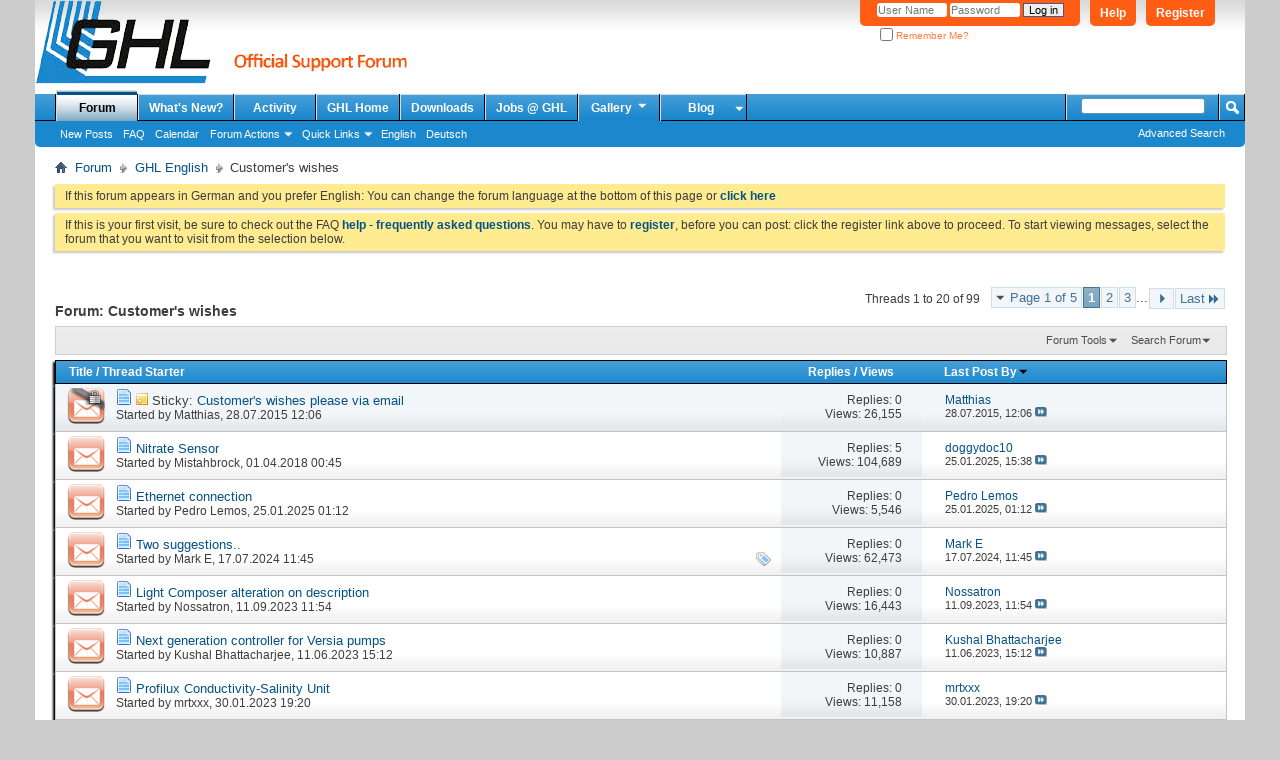

--- FILE ---
content_type: text/html; charset=utf-8
request_url: https://forum.aquariumcomputer.com/forumdisplay.php?82-Customer-s-wishes&s=1b8f075660e5b54ab8adfd1e83f29178
body_size: 16984
content:
<!DOCTYPE html PUBLIC "-//W3C//DTD XHTML 1.0 Transitional//EN" "http://www.w3.org/TR/xhtml1/DTD/xhtml1-transitional.dtd">
<html xmlns="http://www.w3.org/1999/xhtml" dir="ltr" lang="en" id="vbulletin_html">
<head>
	<meta http-equiv="Content-Type" content="text/html; charset=utf-8" />
<meta id="e_vb_meta_bburl" name="vb_meta_bburl" content="https://forum.aquariumcomputer.com" />
<base href="https://forum.aquariumcomputer.com/" /><!--[if IE]></base><![endif]-->
<meta name="generator" content="vBulletin 4.2.5" />

	<link rel="Shortcut Icon" href="favicon.ico" type="image/x-icon" />


		<meta name="keywords" content="Customer's wishes, ProfiLux, Aquariumcomputer, aquatic controller, GHL, Mitras, Fauna Marin, Balling Light, Zeolight" />
		<meta name="description" content="" />





	
		<script type="text/javascript" src="https://ajax.googleapis.com/ajax/libs/yui/2.9.0/build/yuiloader-dom-event/yuiloader-dom-event.js"></script>
	

<script type="text/javascript">
<!--
	if (typeof YAHOO === 'undefined') // Load ALL YUI Local
	{
		document.write('<script type="text/javascript" src="clientscript/yui/yuiloader-dom-event/yuiloader-dom-event.js?v=425"><\/script>');
		document.write('<script type="text/javascript" src="clientscript/yui/connection/connection-min.js?v=425"><\/script>');
		var yuipath = 'clientscript/yui';
		var yuicombopath = '';
		var remoteyui = false;
	}
	else	// Load Rest of YUI remotely (where possible)
	{
		var yuipath = 'https://ajax.googleapis.com/ajax/libs/yui/2.9.0/build';
		var yuicombopath = '';
		var remoteyui = true;
		if (!yuicombopath)
		{
			document.write('<script type="text/javascript" src="https://ajax.googleapis.com/ajax/libs/yui/2.9.0/build/connection/connection-min.js?v=425"><\/script>');
		}
	}
	var SESSIONURL = "s=d616bb7a0a62879c95f32c05cab0d1ef&";
	var SECURITYTOKEN = "guest";
	var IMGDIR_MISC = "images/misc";
	var IMGDIR_BUTTON = "images/buttons";
	var vb_disable_ajax = parseInt("0", 10);
	var SIMPLEVERSION = "425";
	var BBURL = "https://forum.aquariumcomputer.com";
	var LOGGEDIN = 0 > 0 ? true : false;
	var THIS_SCRIPT = "forumdisplay";
	var RELPATH = "forumdisplay.php?82-Customer-s-wishes";
	var PATHS = {
		forum : "",
		cms   : "",
		blog  : ""
	};
	var AJAXBASEURL = "https://forum.aquariumcomputer.com/";
// -->
</script>
<script type="text/javascript" src="https://forum.aquariumcomputer.com/clientscript/vbulletin-core.js?v=425"></script>





	<link rel="stylesheet" type="text/css" href="css.php?styleid=12&amp;langid=2&amp;d=1749744321&amp;td=ltr&amp;sheet=bbcode.css,editor.css,popupmenu.css,reset-fonts.css,vbulletin.css,vbulletin-chrome.css,vbulletin-formcontrols.css," />

	<!--[if lt IE 8]>
	<link rel="stylesheet" type="text/css" href="css.php?styleid=12&amp;langid=2&amp;d=1749744321&amp;td=ltr&amp;sheet=popupmenu-ie.css,vbulletin-ie.css,vbulletin-chrome-ie.css,vbulletin-formcontrols-ie.css,editor-ie.css" />
	<![endif]-->


	<title>Customer's wishes</title>
	
	<script type="text/javascript" src="clientscript/vbulletin_read_marker.js?v=425"></script>
	
	
		<link rel="stylesheet" type="text/css" href="css.php?styleid=12&amp;langid=2&amp;d=1749744321&amp;td=ltr&amp;sheet=toolsmenu.css,forumbits.css,forumdisplay.css,threadlist.css,options.css" />
	

	<!--[if lt IE 8]>
	<script type="text/javascript" src="clientscript/vbulletin-threadlist-ie.js?v=425"></script>
		<link rel="stylesheet" type="text/css" href="css.php?styleid=12&amp;langid=2&amp;d=1749744321&amp;td=ltr&amp;sheet=toolsmenu-ie.css,forumbits-ie.css,forumdisplay-ie.css,threadlist-ie.css,options-ie.css" />
	<![endif]-->
	<link rel="stylesheet" type="text/css" href="css.php?styleid=12&amp;langid=2&amp;d=1749744321&amp;td=ltr&amp;sheet=additional.css" />

</head>

<body>


<!-- Tapatalk Detect body start -->
<script type="text/javascript">if (typeof(tapatalkDetect) == "function") tapatalkDetect()</script>
<!-- Tapatalk Detect banner body end -->

<div class="above_body"> <!-- closing tag is in template navbar -->
<div id="header" class="floatcontainer doc_header">
	<div><a name="top" href="forum.php?s=d616bb7a0a62879c95f32c05cab0d1ef" class="logo-image"><img src="images/misc/ghlforum.png" alt="GHL Support Forum - Powered by vBulletin" /></a></div>
	<div id="toplinks" class="toplinks">
		
			<ul class="nouser">
			
				<li><a href="register.php?s=d616bb7a0a62879c95f32c05cab0d1ef" rel="nofollow">Register</a></li>
			
				<li><a rel="help" href="faq.php?s=d616bb7a0a62879c95f32c05cab0d1ef">Help</a></li>
				<li>
			<script type="text/javascript" src="clientscript/vbulletin_md5.js?v=425"></script>
			<form id="navbar_loginform" action="login.php?s=d616bb7a0a62879c95f32c05cab0d1ef&amp;do=login" method="post" onsubmit="md5hash(vb_login_password, vb_login_md5password, vb_login_md5password_utf, 0)">
				<fieldset id="logindetails" class="logindetails">
					<div>
						<div>
					<input type="text" class="textbox default-value" name="vb_login_username" id="navbar_username" size="10" accesskey="u" tabindex="101" value="User Name" />
					<input type="password" class="textbox" tabindex="102" name="vb_login_password" id="navbar_password" size="10" />
					<input type="text" class="textbox default-value" tabindex="102" name="vb_login_password_hint" id="navbar_password_hint" size="10" value="Password" style="display:none;" />
					<input type="submit" class="loginbutton" tabindex="104" value="Log in" title="Enter your username and password in the boxes provided to login, or click the 'register' button to create a profile for yourself." accesskey="s" />
						</div>
					</div>
				</fieldset>
				<div id="remember" class="remember">
					<label for="cb_cookieuser_navbar"><input type="checkbox" name="cookieuser" value="1" id="cb_cookieuser_navbar" class="cb_cookieuser_navbar" accesskey="c" tabindex="103" /> Remember Me?</label>
				</div>

				<input type="hidden" name="s" value="d616bb7a0a62879c95f32c05cab0d1ef" />
				<input type="hidden" name="securitytoken" value="guest" />
				<input type="hidden" name="do" value="login" />
				<input type="hidden" name="vb_login_md5password" />
				<input type="hidden" name="vb_login_md5password_utf" />
			</form>
			<script type="text/javascript">
			YAHOO.util.Dom.setStyle('navbar_password_hint', "display", "inline");
			YAHOO.util.Dom.setStyle('navbar_password', "display", "none");
			vB_XHTML_Ready.subscribe(function()
			{
			//
				YAHOO.util.Event.on('navbar_username', "focus", navbar_username_focus);
				YAHOO.util.Event.on('navbar_username', "blur", navbar_username_blur);
				YAHOO.util.Event.on('navbar_password_hint', "focus", navbar_password_hint);
				YAHOO.util.Event.on('navbar_password', "blur", navbar_password);
			});
			
			function navbar_username_focus(e)
			{
			//
				var textbox = YAHOO.util.Event.getTarget(e);
				if (textbox.value == 'User Name')
				{
				//
					textbox.value='';
					textbox.style.color='#000000';
				}
			}

			function navbar_username_blur(e)
			{
			//
				var textbox = YAHOO.util.Event.getTarget(e);
				if (textbox.value == '')
				{
				//
					textbox.value='User Name';
					textbox.style.color='#777777';
				}
			}
			
			function navbar_password_hint(e)
			{
			//
				var textbox = YAHOO.util.Event.getTarget(e);
				
				YAHOO.util.Dom.setStyle('navbar_password_hint', "display", "none");
				YAHOO.util.Dom.setStyle('navbar_password', "display", "inline");
				YAHOO.util.Dom.get('navbar_password').focus();
			}

			function navbar_password(e)
			{
			//
				var textbox = YAHOO.util.Event.getTarget(e);
				
				if (textbox.value == '')
				{
					YAHOO.util.Dom.setStyle('navbar_password_hint', "display", "inline");
					YAHOO.util.Dom.setStyle('navbar_password', "display", "none");
				}
			}
			</script>
				</li>
				
			</ul>
		
	</div>
	<div class="ad_global_header">
		
		
	</div>
	<hr />
</div>

<div id="navbar" class="navbar">
	<ul id="navtabs" class="navtabs floatcontainer">
		
		
	
		<li class="selected" id="vbtab_forum">
			<a class="navtab" href="forum.php?s=d616bb7a0a62879c95f32c05cab0d1ef">Forum</a>
		</li>
		
		
			<ul class="floatcontainer">
				
					
						
							<li id="vbflink_newposts"><a href="search.php?s=d616bb7a0a62879c95f32c05cab0d1ef&amp;do=getnew&amp;contenttype=vBForum_Post">New Posts</a></li>
						
					
				
					
						
							<li id="vbflink_faq"><a href="faq.php?s=d616bb7a0a62879c95f32c05cab0d1ef">FAQ</a></li>
						
					
				
					
						
							<li id="vbflink_calendar"><a href="calendar.php?s=d616bb7a0a62879c95f32c05cab0d1ef">Calendar</a></li>
						
					
				
					
						<li class="popupmenu" id="vbmenu_actions">
							<a href="javascript://" class="popupctrl">Forum Actions</a>
							<ul class="popupbody popuphover">
								
									<li id="vbalink_mfr"><a href="forumdisplay.php?s=d616bb7a0a62879c95f32c05cab0d1ef&amp;do=markread&amp;markreadhash=guest">Mark Forums Read</a></li>
								
							</ul>
						</li>
					
				
					
						<li class="popupmenu" id="vbmenu_qlinks">
							<a href="javascript://" class="popupctrl">Quick Links</a>
							<ul class="popupbody popuphover">
								
									<li id="vbqlink_posts"><a href="search.php?s=d616bb7a0a62879c95f32c05cab0d1ef&amp;do=getdaily&amp;contenttype=vBForum_Post">Today's Posts</a></li>
								
									<li id="vbqlink_leaders"><a href="showgroups.php?s=d616bb7a0a62879c95f32c05cab0d1ef">View Site Leaders</a></li>
								
							</ul>
						</li>
					
				
					
						
							<li id="link_nzi4_336"><a href="forumdisplay.php?3-English&langid=2">English</a></li>
						
					
				
					
						
							<li id="link_nzi4_301"><a href="forumdisplay.php?1-Deutsch&langid=1">Deutsch</a></li>
						
					
				
			</ul>
		

	
		<li  id="vbtab_whatsnew">
			<a class="navtab" href="search.php?s=d616bb7a0a62879c95f32c05cab0d1ef&amp;do=getnew&amp;contenttype=vBForum_Post">What's New?</a>
		</li>
		
		

	
		<li  id="vbtab_activity">
			<a class="navtab" href="activity.php?s=d616bb7a0a62879c95f32c05cab0d1ef">Activity</a>
		</li>
		
		

	
		<li  id="tab_nziz_838">
			<a class="navtab" href="http://www.aquariumcomputer.com">GHL Home</a>
		</li>
		
		

	
		<li  id="tab_nzmx_533">
			<a class="navtab" href="https://www.aquariumcomputer.com/downloads/">Downloads</a>
		</li>
		
		

	
		<li  id="tab_ody5_274">
			<a class="navtab" href="http://jobs.aquariumcomputer.com/">Jobs @ GHL</a>
		</li>
		
		

		
		<li class="popupmenu">
			<a href="javascript://" class="popupctrl navtab">
				Gallery<img src="images/misc/arrow.png" align="right" />
			</a>
			<ul class="popupbody popuphover" style="color:#000000;font:  bold 12px Arial, Calibri, Verdana, Geneva, sans-serif">
			<li></li>
				<li><a href="albumall.php??s=d616bb7a0a62879c95f32c05cab0d1ef">Album Gallery</a></li>
				<li><a href="picall.php??s=d616bb7a0a62879c95f32c05cab0d1ef">Picture Gallery</a></li>
				
			</ul>
		</li><li class="popupmenu">
<a href="javascript://" class="popupctrl navtab" style="background:transparent url(images/misc/arrow.png) no-repeat right center; padding-right: 15px">Blog</a>
<ul class="popupbody popuphover">
<li><a style="text-indent: 0px; color:rgb(0, 0, 0)" href="https://www.aquariumcomputer.com/de/blog">Deutsch</a></li>
<li><a style="color:rgb(0, 0, 0)" href="https://www.aquariumcomputer.com/blog">English</a></li>
</ul>
</li>
	</ul>
	
		<div id="globalsearch" class="globalsearch">
			<form action="search.php?s=d616bb7a0a62879c95f32c05cab0d1ef&amp;do=process" method="post" id="navbar_search" class="navbar_search">
				
				<input type="hidden" name="securitytoken" value="guest" />
				<input type="hidden" name="do" value="process" />
				<span class="textboxcontainer"><span><input type="text" value="" name="query" class="textbox" tabindex="99"/></span></span>
				<span class="buttoncontainer"><span><input type="image" class="searchbutton" src="images/buttons/search.png" name="submit" onclick="document.getElementById('navbar_search').submit();" tabindex="100"/></span></span>
			</form>
			<ul class="navbar_advanced_search">
				<li><a href="search.php?s=d616bb7a0a62879c95f32c05cab0d1ef&amp;search_type=1" accesskey="4">Advanced Search</a></li>
				
			</ul>
		</div>
	
</div><!-- closing div for above_body -->

<div class="body_wrapper">
<div id="breadcrumb" class="breadcrumb">
	<ul class="floatcontainer">
		<li class="navbithome"><a href="index.php?s=d616bb7a0a62879c95f32c05cab0d1ef" accesskey="1"><img src="images/misc/navbit-home.png" alt="Home" /></a></li>
		
	<li class="navbit"><a href="forum.php?s=d616bb7a0a62879c95f32c05cab0d1ef">Forum</a></li>

	<li class="navbit"><a href="forumdisplay.php?3-GHL-English&amp;s=d616bb7a0a62879c95f32c05cab0d1ef">GHL English</a></li>

		
	<li class="navbit lastnavbit"><span>Customer's wishes</span></li>

	</ul>
	<hr />
</div>

 



	<form action="profile.php?do=dismissnotice" method="post" id="notices" class="notices">
		<input type="hidden" name="do" value="dismissnotice" />
		<input type="hidden" name="s" value="s=d616bb7a0a62879c95f32c05cab0d1ef&amp;" />
		<input type="hidden" name="securitytoken" value="guest" />
		<input type="hidden" id="dismiss_notice_hidden" name="dismiss_noticeid" value="" />
		<input type="hidden" name="url" value="" />
		<ol>
			<li class="restore" id="navbar_notice_2">
	
	If this forum appears in German and you prefer English:
You can change the forum language at the bottom of this page or <a href="forumdisplay.php?3-English&langid=2" target="_self"><b>click here</b></a>
</li><li class="restore" id="navbar_notice_1">
	
	If this is your first visit, be sure to check out the FAQ <a href="faq.php?s=d616bb7a0a62879c95f32c05cab0d1ef" target="_blank"><b>help - frequently asked questions</b></a>. You may have to <a href="register.php?s=d616bb7a0a62879c95f32c05cab0d1ef" target="_blank"><b>register</b></a>, before you can post: click the register link above to proceed. To start viewing messages, select the forum that you want to visit from the selection below.
</li>
		</ol>
	</form>




<div id="above_threadlist" class="above_threadlist">

	
	<div class="threadpagenav">
		<form action="forumdisplay.php?82-Customer-s-wishes/page3&amp;s=d616bb7a0a62879c95f32c05cab0d1ef" method="get" class="pagination popupmenu nohovermenu">
<input type="hidden" name="f" value="82" /><input type="hidden" name="s" value="d616bb7a0a62879c95f32c05cab0d1ef" />
	
		<span><a href="javascript://" class="popupctrl">Page 1 of 5</a></span>
		
		
		
		<span class="selected"><a href="javascript://" title="Results 1 to 20 of 99">1</a></span><span><a href="forumdisplay.php?82-Customer-s-wishes/page2&amp;s=d616bb7a0a62879c95f32c05cab0d1ef" title="Show results 21 to 40 of 99">2</a></span><span><a href="forumdisplay.php?82-Customer-s-wishes/page3&amp;s=d616bb7a0a62879c95f32c05cab0d1ef" title="Show results 41 to 60 of 99">3</a></span>
		
		<span class="separator">...</span>
		
		
		<span class="prev_next"><a rel="next" href="forumdisplay.php?82-Customer-s-wishes/page2&amp;s=d616bb7a0a62879c95f32c05cab0d1ef" title="Next Page - Results 21 to 40 of 99"><img src="images/pagination/next-right.png" alt="Next" /></a></span>
		
		
		<span class="first_last"><a href="forumdisplay.php?82-Customer-s-wishes/page5&amp;s=d616bb7a0a62879c95f32c05cab0d1ef" title="Last Page - Results 81 to 99 of 99">Last<img src="images/pagination/last-right.png" alt="Last" /></a></span>
		
	
	<ul class="popupbody popuphover">
		<li class="formsubmit jumptopage"><label>Jump to page: <input type="text" name="page" size="4" /></label> <input type="submit" class="button" value="Go" /></li>
	</ul>
</form>
		<div id="threadpagestats" class="threadpagestats">Threads 1 to 20 of 99</div>
	</div>
	
</div>
<div id="pagetitle" class="pagetitle">
	<h1>Forum: <span class="forumtitle">Customer's wishes</span></h1>
	
</div>

	
	<div id="above_threadlist_controls" class="above_threadlist_controls toolsmenu">
		<div>
		<ul class="popupgroup forumdisplaypopups" id="forumdisplaypopups">
			<li class="popupmenu nohovermenu" id="forumtools">
				<h6><a href="javascript://" class="popupctrl" rel="nofollow">Forum Tools</a></h6>
				<ul class="popupbody popuphover">
					
						<li>
							<a href="forumdisplay.php?s=d616bb7a0a62879c95f32c05cab0d1ef&amp;do=markread&amp;f=82&amp;markreadhash=guest" rel="nofollow" onclick="return mark_forum_and_threads_read(82);">
								Mark This Forum Read
							</a>
						</li>
						
					<li><a href="forumdisplay.php?3-GHL-English&amp;s=d616bb7a0a62879c95f32c05cab0d1ef" rel="nofollow">View Parent Forum</a></li>
				</ul>
			</li>
                        
			<li class="popupmenu nohovermenu forumsearch menusearch" id="forumsearch">
				<h6><a href="javascript://" class="popupctrl">Search Forum</a></h6>
				<form action="search.php?do=process" method="get">
				<ul class="popupbody popuphover">
					<li>
						<input type="text" class="searchbox" name="q" value="Search..." />
						<input type="submit" class="button" value="Search" />
					</li>
					<li class="formsubmit" id="popupsearch">
						<div class="submitoptions">
							<label><input type="radio" name="showposts" value="0" checked="checked" /> Show Threads</label>
							<label><input type="radio" name="showposts" value="1" /> Show Posts</label>
						</div>
						<div class="advancedsearchlink"><a href="search.php?s=d616bb7a0a62879c95f32c05cab0d1ef&amp;search_type=1&amp;contenttype=vBForum_Post&amp;forumchoice[]=82" rel="nofollow">Advanced Search</a></div>

					</li>
				</ul>
				<input type="hidden" name="s" value="d616bb7a0a62879c95f32c05cab0d1ef" />
				<input type="hidden" name="securitytoken" value="guest" />
				<input type="hidden" name="do" value="process" />
				<input type="hidden" name="contenttype" value="vBForum_Post" />
				<input type="hidden" name="forumchoice[]" value="82" />
				<input type="hidden" name="childforums" value="1" />
				<input type="hidden" name="exactname" value="1" />
				</form>
			</li>
			



		</ul>
			
		</div>
	</div>
	






<div id="threadlist" class="threadlist">
	<form id="thread_inlinemod_form" action="inlinemod.php?forumid=82" method="post">
		<h2 class="hidden">Threads in This Forum</h2>

		<div>
			<div class="threadlisthead table">
				<div>
				<span class="threadinfo">
					<span class="threadtitle">
						<a href="forumdisplay.php?82-Customer-s-wishes&amp;s=d616bb7a0a62879c95f32c05cab0d1ef&amp;sort=title&amp;order=asc" rel="nofollow">Title</a> /
						<a href="forumdisplay.php?82-Customer-s-wishes&amp;s=d616bb7a0a62879c95f32c05cab0d1ef&amp;sort=postusername&amp;order=asc" rel="nofollow">Thread Starter</a>
					</span>
				</span>
				

					<span class="threadstats td"><a href="forumdisplay.php?82-Customer-s-wishes&amp;s=d616bb7a0a62879c95f32c05cab0d1ef&amp;sort=replycount&amp;order=desc" rel="nofollow">Replies</a> / <a href="forumdisplay.php?82-Customer-s-wishes&amp;s=d616bb7a0a62879c95f32c05cab0d1ef&amp;sort=views&amp;order=desc" rel="nofollow">Views</a></span>
					<span class="threadlastpost td"><a href="forumdisplay.php?82-Customer-s-wishes&amp;s=d616bb7a0a62879c95f32c05cab0d1ef&amp;sort=lastpost&amp;order=asc" rel="nofollow">Last Post By<img class="sortarrow" src="images/buttons/sortarrow-asc.png" alt="Reverse Sort Order" border="0" /></a></span>
					
				
				</div>
			</div>

			
				<ol id="stickies" class="stickies">
					<li class="threadbit hot lock" id="thread_10370">
	<div class="rating0 sticky">
		<div class="threadinfo" title="It turned out, that the previous method - publishing and discussing customer's wishes in a public forum - unfortunately also can cause some problems....">
			<!--  status icon block -->
			<a class="threadstatus" rel="vB::AJAX" ></a>

			<!-- title / author block -->
			<div class="inner">
				<h3 class="threadtitle">
                    	

                    
                            <img src="images/icons/icon1.png" alt="" border="0" />
                    

					
					 	<img src="images/misc/sticky.gif" alt="Sticky Thread" />
					
                                        
 					
						<span id="thread_prefix_10370" class="prefix understate">
							
							Sticky: 
							
							
						</span>
					
                	<a class="title" href="showthread.php?10370-Customer-s-wishes-please-via-email&amp;s=d616bb7a0a62879c95f32c05cab0d1ef" id="thread_title_10370">Customer's wishes please via email</a>
				</h3>

				<div class="threadmeta">				
					<div class="author">
												
						
							<span class="label">Started by&nbsp;<a href="member.php?1-Matthias&amp;s=d616bb7a0a62879c95f32c05cab0d1ef" class="username understate" title="Started by Matthias on 28.07.2015 12:06">Matthias</a>,&nbsp;28.07.2015&nbsp;12:06</span>
						
						
						
						<!-- iconinfo -->
						<div class="threaddetails td">
							<div class="threaddetailicons">
								
								
								
								
								
								
							</div>
						</div>
					</div>
					
				</div>

			</div>
		</div>
		
		<!-- threadstats -->
		
		<ul class="threadstats td alt" title="">
			
				<li>Replies:
					
						0
					
				</li>
				<li>Views: 26,155</li>
			
			<li class="hidden">Rating0 / 5</li>
		</ul>
							
		<!-- lastpost -->
		<dl class="threadlastpost td">
		
			<dt class="lastpostby hidden">Last Post By</dt>
			<dd><div class="popupmenu memberaction">
	<a class="username offline popupctrl" href="member.php?1-Matthias&amp;s=d616bb7a0a62879c95f32c05cab0d1ef" title="Matthias is offline"><strong>Matthias</strong></a>
	<ul class="popupbody popuphover memberaction_body">
		<li class="left">
			<a href="member.php?1-Matthias&amp;s=d616bb7a0a62879c95f32c05cab0d1ef" class="siteicon_profile">
				View Profile
			</a>
		</li>
		
		<li class="right">
			<a href="search.php?s=d616bb7a0a62879c95f32c05cab0d1ef&amp;do=finduser&amp;userid=1&amp;contenttype=vBForum_Post&amp;showposts=1" class="siteicon_forum" rel="nofollow">
				View Forum Posts
			</a>
		</li>
		
		
		
		
		
		
		<li class="left">
			<a href="http://www.aquariumcomputer.com" class="siteicon_homepage">
				Visit Homepage
			</a>
		</li>
		
		
		

		

		
		
	</ul>
</div></dd>
			<dd>28.07.2015, <span class="time">12:06</span>
			<a href="showthread.php?10370-Customer-s-wishes-please-via-email&amp;s=d616bb7a0a62879c95f32c05cab0d1ef&amp;p=64575#post64575" class="lastpostdate understate" title="Go to last post"><img src="images/buttons/lastpost-right.png" alt="Go to last post" /></a>
			</dd>
		
		</dl>

		
		
		
		
	</div>
</li>
				</ol>
			
			
				<ol id="threads" class="threads">
					<li class="threadbit hot" id="thread_13515">
	<div class="rating0 nonsticky">
		<div class="threadinfo" title="Another great idea would be a nitrate sensor, expensive ? Yes, but very usable  
I found this one :...">
			<!--  status icon block -->
			<a class="threadstatus" rel="vB::AJAX" ></a>

			<!-- title / author block -->
			<div class="inner">
				<h3 class="threadtitle">
                    	

                    
                            <img src="images/icons/icon1.png" alt="" border="0" />
                    

					
                                        
 					
                	<a class="title" href="showthread.php?13515-Nitrate-Sensor&amp;s=d616bb7a0a62879c95f32c05cab0d1ef" id="thread_title_13515">Nitrate Sensor</a>
				</h3>

				<div class="threadmeta">				
					<div class="author">
												
						
							<span class="label">Started by&nbsp;<a href="member.php?8980-Mistahbrock&amp;s=d616bb7a0a62879c95f32c05cab0d1ef" class="username understate" title="Started by Mistahbrock on 01.04.2018 00:45">Mistahbrock</a>,&nbsp;01.04.2018&nbsp;00:45</span>
						
						
						
						<!-- iconinfo -->
						<div class="threaddetails td">
							<div class="threaddetailicons">
								
								
								
								
								
								
							</div>
						</div>
					</div>
					
				</div>

			</div>
		</div>
		
		<!-- threadstats -->
		
		<ul class="threadstats td alt" title="">
			
				<li>Replies:
					
						5
					
				</li>
				<li>Views: 104,689</li>
			
			<li class="hidden">Rating0 / 5</li>
		</ul>
							
		<!-- lastpost -->
		<dl class="threadlastpost td">
		
			<dt class="lastpostby hidden">Last Post By</dt>
			<dd><div class="popupmenu memberaction">
	<a class="username offline popupctrl" href="member.php?3752-doggydoc10&amp;s=d616bb7a0a62879c95f32c05cab0d1ef" title="doggydoc10 is offline"><strong>doggydoc10</strong></a>
	<ul class="popupbody popuphover memberaction_body">
		<li class="left">
			<a href="member.php?3752-doggydoc10&amp;s=d616bb7a0a62879c95f32c05cab0d1ef" class="siteicon_profile">
				View Profile
			</a>
		</li>
		
		<li class="right">
			<a href="search.php?s=d616bb7a0a62879c95f32c05cab0d1ef&amp;do=finduser&amp;userid=3752&amp;contenttype=vBForum_Post&amp;showposts=1" class="siteicon_forum" rel="nofollow">
				View Forum Posts
			</a>
		</li>
		
		
		
		
		
		
		
		

		

		
		
	</ul>
</div></dd>
			<dd>25.01.2025, <span class="time">15:38</span>
			<a href="showthread.php?13515-Nitrate-Sensor&amp;s=d616bb7a0a62879c95f32c05cab0d1ef&amp;p=102789#post102789" class="lastpostdate understate" title="Go to last post"><img src="images/buttons/lastpost-right.png" alt="Go to last post" /></a>
			</dd>
		
		</dl>

		
		
		
		
	</div>
</li><li class="threadbit hot" id="thread_18056">
	<div class="rating0 nonsticky">
		<div class="threadinfo" title="Profilux 4 needs a ethernet port. 
 
Don't trust wifi. 
 
Regards.">
			<!--  status icon block -->
			<a class="threadstatus" rel="vB::AJAX" ></a>

			<!-- title / author block -->
			<div class="inner">
				<h3 class="threadtitle">
                    	

                    
                            <img src="images/icons/icon1.png" alt="" border="0" />
                    

					
                                        
 					
                	<a class="title" href="showthread.php?18056-Ethernet-connection&amp;s=d616bb7a0a62879c95f32c05cab0d1ef" id="thread_title_18056">Ethernet connection</a>
				</h3>

				<div class="threadmeta">				
					<div class="author">
												
						
							<span class="label">Started by&nbsp;<a href="member.php?13749-Pedro-Lemos&amp;s=d616bb7a0a62879c95f32c05cab0d1ef" class="username understate" title="Started by Pedro Lemos on 25.01.2025 01:12">Pedro Lemos</a>,&nbsp;25.01.2025&nbsp;01:12</span>
						
						
						
						<!-- iconinfo -->
						<div class="threaddetails td">
							<div class="threaddetailicons">
								
								
								
								
								
								
							</div>
						</div>
					</div>
					
				</div>

			</div>
		</div>
		
		<!-- threadstats -->
		
		<ul class="threadstats td alt" title="">
			
				<li>Replies:
					
						0
					
				</li>
				<li>Views: 5,546</li>
			
			<li class="hidden">Rating0 / 5</li>
		</ul>
							
		<!-- lastpost -->
		<dl class="threadlastpost td">
		
			<dt class="lastpostby hidden">Last Post By</dt>
			<dd><div class="popupmenu memberaction">
	<a class="username offline popupctrl" href="member.php?13749-Pedro-Lemos&amp;s=d616bb7a0a62879c95f32c05cab0d1ef" title="Pedro Lemos is offline"><strong>Pedro Lemos</strong></a>
	<ul class="popupbody popuphover memberaction_body">
		<li class="left">
			<a href="member.php?13749-Pedro-Lemos&amp;s=d616bb7a0a62879c95f32c05cab0d1ef" class="siteicon_profile">
				View Profile
			</a>
		</li>
		
		<li class="right">
			<a href="search.php?s=d616bb7a0a62879c95f32c05cab0d1ef&amp;do=finduser&amp;userid=13749&amp;contenttype=vBForum_Post&amp;showposts=1" class="siteicon_forum" rel="nofollow">
				View Forum Posts
			</a>
		</li>
		
		
		
		
		
		
		
		

		

		
		
	</ul>
</div></dd>
			<dd>25.01.2025, <span class="time">01:12</span>
			<a href="showthread.php?18056-Ethernet-connection&amp;s=d616bb7a0a62879c95f32c05cab0d1ef&amp;p=102785#post102785" class="lastpostdate understate" title="Go to last post"><img src="images/buttons/lastpost-right.png" alt="Go to last post" /></a>
			</dd>
		
		</dl>

		
		
		
		
	</div>
</li><li class="threadbit hot" id="thread_17942">
	<div class="rating0 nonsticky">
		<div class="threadinfo" title="Firstly, can we have some control over Alarm functions - at present we can have the General Alarm silenced between certain hours, but a time delay or...">
			<!--  status icon block -->
			<a class="threadstatus" rel="vB::AJAX" ></a>

			<!-- title / author block -->
			<div class="inner">
				<h3 class="threadtitle">
                    	

                    
                            <img src="images/icons/icon1.png" alt="" border="0" />
                    

					
                                        
 					
                	<a class="title" href="showthread.php?17942-Two-suggestions&amp;s=d616bb7a0a62879c95f32c05cab0d1ef" id="thread_title_17942">Two suggestions..</a>
				</h3>

				<div class="threadmeta">				
					<div class="author">
												
						
							<span class="label">Started by&nbsp;<a href="member.php?11058-Mark-E&amp;s=d616bb7a0a62879c95f32c05cab0d1ef" class="username understate" title="Started by Mark E on 17.07.2024 11:45">Mark E</a>,&nbsp;17.07.2024&nbsp;11:45</span>
						
						
						
						<!-- iconinfo -->
						<div class="threaddetails td">
							<div class="threaddetailicons">
								
									<img src="images/misc/tag.png" alt="alarm, maintenance, push notifications" />
								
								
								
								
								
								
							</div>
						</div>
					</div>
					
				</div>

			</div>
		</div>
		
		<!-- threadstats -->
		
		<ul class="threadstats td alt" title="">
			
				<li>Replies:
					
						0
					
				</li>
				<li>Views: 62,473</li>
			
			<li class="hidden">Rating0 / 5</li>
		</ul>
							
		<!-- lastpost -->
		<dl class="threadlastpost td">
		
			<dt class="lastpostby hidden">Last Post By</dt>
			<dd><div class="popupmenu memberaction">
	<a class="username offline popupctrl" href="member.php?11058-Mark-E&amp;s=d616bb7a0a62879c95f32c05cab0d1ef" title="Mark E is offline"><strong>Mark E</strong></a>
	<ul class="popupbody popuphover memberaction_body">
		<li class="left">
			<a href="member.php?11058-Mark-E&amp;s=d616bb7a0a62879c95f32c05cab0d1ef" class="siteicon_profile">
				View Profile
			</a>
		</li>
		
		<li class="right">
			<a href="search.php?s=d616bb7a0a62879c95f32c05cab0d1ef&amp;do=finduser&amp;userid=11058&amp;contenttype=vBForum_Post&amp;showposts=1" class="siteicon_forum" rel="nofollow">
				View Forum Posts
			</a>
		</li>
		
		
		
		
		
		
		
		

		

		
		
	</ul>
</div></dd>
			<dd>17.07.2024, <span class="time">11:45</span>
			<a href="showthread.php?17942-Two-suggestions&amp;s=d616bb7a0a62879c95f32c05cab0d1ef&amp;p=102437#post102437" class="lastpostdate understate" title="Go to last post"><img src="images/buttons/lastpost-right.png" alt="Go to last post" /></a>
			</dd>
		
		</dl>

		
		
		
		
	</div>
</li><li class="threadbit hot" id="thread_17661">
	<div class="rating0 nonsticky">
		<div class="threadinfo" title="To whom it may concern. 
 
Here's an idea for quality of life, on the light composer project page could we have the option to change the LED names?...">
			<!--  status icon block -->
			<a class="threadstatus" rel="vB::AJAX" ></a>

			<!-- title / author block -->
			<div class="inner">
				<h3 class="threadtitle">
                    	

                    
                            <img src="images/icons/icon1.png" alt="" border="0" />
                    

					
                                        
 					
                	<a class="title" href="showthread.php?17661-Light-Composer-alteration-on-description&amp;s=d616bb7a0a62879c95f32c05cab0d1ef" id="thread_title_17661">Light Composer alteration on description</a>
				</h3>

				<div class="threadmeta">				
					<div class="author">
												
						
							<span class="label">Started by&nbsp;<a href="member.php?11055-Nossatron&amp;s=d616bb7a0a62879c95f32c05cab0d1ef" class="username understate" title="Started by Nossatron on 11.09.2023 11:54">Nossatron</a>,&nbsp;11.09.2023&nbsp;11:54</span>
						
						
						
						<!-- iconinfo -->
						<div class="threaddetails td">
							<div class="threaddetailicons">
								
								
								
								
								
								
							</div>
						</div>
					</div>
					
				</div>

			</div>
		</div>
		
		<!-- threadstats -->
		
		<ul class="threadstats td alt" title="">
			
				<li>Replies:
					
						0
					
				</li>
				<li>Views: 16,443</li>
			
			<li class="hidden">Rating0 / 5</li>
		</ul>
							
		<!-- lastpost -->
		<dl class="threadlastpost td">
		
			<dt class="lastpostby hidden">Last Post By</dt>
			<dd><div class="popupmenu memberaction">
	<a class="username offline popupctrl" href="member.php?11055-Nossatron&amp;s=d616bb7a0a62879c95f32c05cab0d1ef" title="Nossatron is offline"><strong>Nossatron</strong></a>
	<ul class="popupbody popuphover memberaction_body">
		<li class="left">
			<a href="member.php?11055-Nossatron&amp;s=d616bb7a0a62879c95f32c05cab0d1ef" class="siteicon_profile">
				View Profile
			</a>
		</li>
		
		<li class="right">
			<a href="search.php?s=d616bb7a0a62879c95f32c05cab0d1ef&amp;do=finduser&amp;userid=11055&amp;contenttype=vBForum_Post&amp;showposts=1" class="siteicon_forum" rel="nofollow">
				View Forum Posts
			</a>
		</li>
		
		
		
		
		
		
		
		

		

		
		
	</ul>
</div></dd>
			<dd>11.09.2023, <span class="time">11:54</span>
			<a href="showthread.php?17661-Light-Composer-alteration-on-description&amp;s=d616bb7a0a62879c95f32c05cab0d1ef&amp;p=101536#post101536" class="lastpostdate understate" title="Go to last post"><img src="images/buttons/lastpost-right.png" alt="Go to last post" /></a>
			</dd>
		
		</dl>

		
		
		
		
	</div>
</li><li class="threadbit hot" id="thread_17584">
	<div class="rating0 nonsticky">
		<div class="threadinfo" title="Hello GHL group, let me share my idea about a new system from your side. The system would have three things, a Versia flow pump controller, water...">
			<!--  status icon block -->
			<a class="threadstatus" rel="vB::AJAX" ></a>

			<!-- title / author block -->
			<div class="inner">
				<h3 class="threadtitle">
                    	

                    
                            <img src="images/icons/icon1.png" alt="" border="0" />
                    

					
                                        
 					
                	<a class="title" href="showthread.php?17584-Next-generation-controller-for-Versia-pumps&amp;s=d616bb7a0a62879c95f32c05cab0d1ef" id="thread_title_17584">Next generation controller for Versia pumps</a>
				</h3>

				<div class="threadmeta">				
					<div class="author">
												
						
							<span class="label">Started by&nbsp;<a href="member.php?13570-Kushal-Bhattacharjee&amp;s=d616bb7a0a62879c95f32c05cab0d1ef" class="username understate" title="Started by Kushal Bhattacharjee on 11.06.2023 15:12">Kushal Bhattacharjee</a>,&nbsp;11.06.2023&nbsp;15:12</span>
						
						
						
						<!-- iconinfo -->
						<div class="threaddetails td">
							<div class="threaddetailicons">
								
								
								
								
								
								
							</div>
						</div>
					</div>
					
				</div>

			</div>
		</div>
		
		<!-- threadstats -->
		
		<ul class="threadstats td alt" title="">
			
				<li>Replies:
					
						0
					
				</li>
				<li>Views: 10,887</li>
			
			<li class="hidden">Rating0 / 5</li>
		</ul>
							
		<!-- lastpost -->
		<dl class="threadlastpost td">
		
			<dt class="lastpostby hidden">Last Post By</dt>
			<dd><div class="popupmenu memberaction">
	<a class="username offline popupctrl" href="member.php?13570-Kushal-Bhattacharjee&amp;s=d616bb7a0a62879c95f32c05cab0d1ef" title="Kushal Bhattacharjee is offline"><strong>Kushal Bhattacharjee</strong></a>
	<ul class="popupbody popuphover memberaction_body">
		<li class="left">
			<a href="member.php?13570-Kushal-Bhattacharjee&amp;s=d616bb7a0a62879c95f32c05cab0d1ef" class="siteicon_profile">
				View Profile
			</a>
		</li>
		
		<li class="right">
			<a href="search.php?s=d616bb7a0a62879c95f32c05cab0d1ef&amp;do=finduser&amp;userid=13570&amp;contenttype=vBForum_Post&amp;showposts=1" class="siteicon_forum" rel="nofollow">
				View Forum Posts
			</a>
		</li>
		
		
		
		
		
		
		
		

		

		
		
	</ul>
</div></dd>
			<dd>11.06.2023, <span class="time">15:12</span>
			<a href="showthread.php?17584-Next-generation-controller-for-Versia-pumps&amp;s=d616bb7a0a62879c95f32c05cab0d1ef&amp;p=101206#post101206" class="lastpostdate understate" title="Go to last post"><img src="images/buttons/lastpost-right.png" alt="Go to last post" /></a>
			</dd>
		
		</dl>

		
		
		
		
	</div>
</li><li class="threadbit hot" id="thread_17451">
	<div class="rating0 nonsticky">
		<div class="threadinfo" title="Hi, 
 
My request will certainly be directed on behalf of many aquarists, namely the lack of the ability to show salinity in the SG unit - Specific...">
			<!--  status icon block -->
			<a class="threadstatus" rel="vB::AJAX" ></a>

			<!-- title / author block -->
			<div class="inner">
				<h3 class="threadtitle">
                    	

                    
                            <img src="images/icons/icon1.png" alt="" border="0" />
                    

					
                                        
 					
                	<a class="title" href="showthread.php?17451-Profilux-Conductivity-Salinity-Unit&amp;s=d616bb7a0a62879c95f32c05cab0d1ef" id="thread_title_17451">Profilux Conductivity-Salinity Unit</a>
				</h3>

				<div class="threadmeta">				
					<div class="author">
												
						
							<span class="label">Started by&nbsp;<a href="member.php?12490-mrtxxx&amp;s=d616bb7a0a62879c95f32c05cab0d1ef" class="username understate" title="Started by mrtxxx on 30.01.2023 19:20">mrtxxx</a>,&nbsp;30.01.2023&nbsp;19:20</span>
						
						
						
						<!-- iconinfo -->
						<div class="threaddetails td">
							<div class="threaddetailicons">
								
								
								
								
								
								
							</div>
						</div>
					</div>
					
				</div>

			</div>
		</div>
		
		<!-- threadstats -->
		
		<ul class="threadstats td alt" title="">
			
				<li>Replies:
					
						0
					
				</li>
				<li>Views: 11,158</li>
			
			<li class="hidden">Rating0 / 5</li>
		</ul>
							
		<!-- lastpost -->
		<dl class="threadlastpost td">
		
			<dt class="lastpostby hidden">Last Post By</dt>
			<dd><div class="popupmenu memberaction">
	<a class="username offline popupctrl" href="member.php?12490-mrtxxx&amp;s=d616bb7a0a62879c95f32c05cab0d1ef" title="mrtxxx is offline"><strong>mrtxxx</strong></a>
	<ul class="popupbody popuphover memberaction_body">
		<li class="left">
			<a href="member.php?12490-mrtxxx&amp;s=d616bb7a0a62879c95f32c05cab0d1ef" class="siteicon_profile">
				View Profile
			</a>
		</li>
		
		<li class="right">
			<a href="search.php?s=d616bb7a0a62879c95f32c05cab0d1ef&amp;do=finduser&amp;userid=12490&amp;contenttype=vBForum_Post&amp;showposts=1" class="siteicon_forum" rel="nofollow">
				View Forum Posts
			</a>
		</li>
		
		
		
		
		
		
		
		

		

		
		
	</ul>
</div></dd>
			<dd>30.01.2023, <span class="time">19:20</span>
			<a href="showthread.php?17451-Profilux-Conductivity-Salinity-Unit&amp;s=d616bb7a0a62879c95f32c05cab0d1ef&amp;p=100652#post100652" class="lastpostdate understate" title="Go to last post"><img src="images/buttons/lastpost-right.png" alt="Go to last post" /></a>
			</dd>
		
		</dl>

		
		
		
		
	</div>
</li><li class="threadbit hot" id="thread_17402">
	<div class="rating0 nonsticky">
		<div class="threadinfo" title="More than 4 maintenance?">
			<!--  status icon block -->
			<a class="threadstatus" rel="vB::AJAX" ></a>

			<!-- title / author block -->
			<div class="inner">
				<h3 class="threadtitle">
                    	

                    
                            <img src="images/icons/icon1.png" alt="" border="0" />
                    

					
                                        
 					
                	<a class="title" href="showthread.php?17402-More-maintenance&amp;s=d616bb7a0a62879c95f32c05cab0d1ef" id="thread_title_17402">More maintenance</a>
				</h3>

				<div class="threadmeta">				
					<div class="author">
												
						
							<span class="label">Started by&nbsp;<a href="member.php?7720-henk-honders-live-nl&amp;s=d616bb7a0a62879c95f32c05cab0d1ef" class="username understate" title="Started by henk.honders@live.nl on 30.12.2022 21:59">henk.honders@live.nl</a>,&nbsp;30.12.2022&nbsp;21:59</span>
						
						
						
						<!-- iconinfo -->
						<div class="threaddetails td">
							<div class="threaddetailicons">
								
								
								
								
								
								
							</div>
						</div>
					</div>
					
				</div>

			</div>
		</div>
		
		<!-- threadstats -->
		
		<ul class="threadstats td alt" title="">
			
				<li>Replies:
					
						6
					
				</li>
				<li>Views: 12,118</li>
			
			<li class="hidden">Rating0 / 5</li>
		</ul>
							
		<!-- lastpost -->
		<dl class="threadlastpost td">
		
			<dt class="lastpostby hidden">Last Post By</dt>
			<dd><div class="popupmenu memberaction">
	<a class="username offline popupctrl" href="member.php?924-almost&amp;s=d616bb7a0a62879c95f32c05cab0d1ef" title="almost is offline"><strong>almost</strong></a>
	<ul class="popupbody popuphover memberaction_body">
		<li class="left">
			<a href="member.php?924-almost&amp;s=d616bb7a0a62879c95f32c05cab0d1ef" class="siteicon_profile">
				View Profile
			</a>
		</li>
		
		<li class="right">
			<a href="search.php?s=d616bb7a0a62879c95f32c05cab0d1ef&amp;do=finduser&amp;userid=924&amp;contenttype=vBForum_Post&amp;showposts=1" class="siteicon_forum" rel="nofollow">
				View Forum Posts
			</a>
		</li>
		
		
		
		
		
		
		
		

		

		
		
	</ul>
</div></dd>
			<dd>04.01.2023, <span class="time">17:36</span>
			<a href="showthread.php?17402-More-maintenance&amp;s=d616bb7a0a62879c95f32c05cab0d1ef&amp;p=100455#post100455" class="lastpostdate understate" title="Go to last post"><img src="images/buttons/lastpost-right.png" alt="Go to last post" /></a>
			</dd>
		
		</dl>

		
		
		
		
	</div>
</li><li class="threadbit hot" id="thread_15369">
	<div class="rating0 nonsticky">
		<div class="threadinfo" title="Lets not beat around the bush, the Profilux can be complex to get your head around, particularly if you're new to it, or not used to dealing with...">
			<!--  status icon block -->
			<a class="threadstatus" rel="vB::AJAX" ></a>

			<!-- title / author block -->
			<div class="inner">
				<h3 class="threadtitle">
                    	

                    
                            <img src="images/icons/icon1.png" alt="" border="0" />
                    

					
                                        
 					
                	<a class="title" href="showthread.php?15369-Programmable-Logic-traffic-lights&amp;s=d616bb7a0a62879c95f32c05cab0d1ef" id="thread_title_15369">Programmable Logic traffic lights</a>
				</h3>

				<div class="threadmeta">				
					<div class="author">
												
						
							<span class="label">Started by&nbsp;<a href="member.php?1262-kingy138&amp;s=d616bb7a0a62879c95f32c05cab0d1ef" class="username understate" title="Started by kingy138 on 30.12.2019 00:53">kingy138</a>,&nbsp;30.12.2019&nbsp;00:53</span>
						
						
						
						<!-- iconinfo -->
						<div class="threaddetails td">
							<div class="threaddetailicons">
								
								
								
								
								
								
							</div>
						</div>
					</div>
					
				</div>

			</div>
		</div>
		
		<!-- threadstats -->
		
		<ul class="threadstats td alt" title="">
			
				<li>Replies:
					
						3
					
				</li>
				<li>Views: 20,855</li>
			
			<li class="hidden">Rating0 / 5</li>
		</ul>
							
		<!-- lastpost -->
		<dl class="threadlastpost td">
		
			<dt class="lastpostby hidden">Last Post By</dt>
			<dd><div class="popupmenu memberaction">
	<a class="username offline popupctrl" href="member.php?10680-tmccaf&amp;s=d616bb7a0a62879c95f32c05cab0d1ef" title="tmccaf is offline"><strong>tmccaf</strong></a>
	<ul class="popupbody popuphover memberaction_body">
		<li class="left">
			<a href="member.php?10680-tmccaf&amp;s=d616bb7a0a62879c95f32c05cab0d1ef" class="siteicon_profile">
				View Profile
			</a>
		</li>
		
		<li class="right">
			<a href="search.php?s=d616bb7a0a62879c95f32c05cab0d1ef&amp;do=finduser&amp;userid=10680&amp;contenttype=vBForum_Post&amp;showposts=1" class="siteicon_forum" rel="nofollow">
				View Forum Posts
			</a>
		</li>
		
		
		
		
		
		
		
		

		

		
		
	</ul>
</div></dd>
			<dd>29.01.2022, <span class="time">02:45</span>
			<a href="showthread.php?15369-Programmable-Logic-traffic-lights&amp;s=d616bb7a0a62879c95f32c05cab0d1ef&amp;p=98885#post98885" class="lastpostdate understate" title="Go to last post"><img src="images/buttons/lastpost-right.png" alt="Go to last post" /></a>
			</dd>
		
		</dl>

		
		
		
		
	</div>
</li><li class="threadbit hot" id="thread_17026">
	<div class="rating0 nonsticky">
		<div class="threadinfo" title="I am sure people asked for this but GHL needs one as soon as possible. I heard rumors working on one but that was like 2 years ago.">
			<!--  status icon block -->
			<a class="threadstatus" rel="vB::AJAX" ></a>

			<!-- title / author block -->
			<div class="inner">
				<h3 class="threadtitle">
                    	

                    
                            <img src="images/icons/icon1.png" alt="" border="0" />
                    

					
                                        
 					
                	<a class="title" href="showthread.php?17026-Fish-Feeder&amp;s=d616bb7a0a62879c95f32c05cab0d1ef" id="thread_title_17026">Fish Feeder</a>
				</h3>

				<div class="threadmeta">				
					<div class="author">
												
						
							<span class="label">Started by&nbsp;<a href="member.php?10680-tmccaf&amp;s=d616bb7a0a62879c95f32c05cab0d1ef" class="username understate" title="Started by tmccaf on 27.01.2022 23:26">tmccaf</a>,&nbsp;27.01.2022&nbsp;23:26</span>
						
						
						
						<!-- iconinfo -->
						<div class="threaddetails td">
							<div class="threaddetailicons">
								
								
								
								
								
								
							</div>
						</div>
					</div>
					
				</div>

			</div>
		</div>
		
		<!-- threadstats -->
		
		<ul class="threadstats td alt" title="">
			
				<li>Replies:
					
						0
					
				</li>
				<li>Views: 11,755</li>
			
			<li class="hidden">Rating0 / 5</li>
		</ul>
							
		<!-- lastpost -->
		<dl class="threadlastpost td">
		
			<dt class="lastpostby hidden">Last Post By</dt>
			<dd><div class="popupmenu memberaction">
	<a class="username offline popupctrl" href="member.php?10680-tmccaf&amp;s=d616bb7a0a62879c95f32c05cab0d1ef" title="tmccaf is offline"><strong>tmccaf</strong></a>
	<ul class="popupbody popuphover memberaction_body">
		<li class="left">
			<a href="member.php?10680-tmccaf&amp;s=d616bb7a0a62879c95f32c05cab0d1ef" class="siteicon_profile">
				View Profile
			</a>
		</li>
		
		<li class="right">
			<a href="search.php?s=d616bb7a0a62879c95f32c05cab0d1ef&amp;do=finduser&amp;userid=10680&amp;contenttype=vBForum_Post&amp;showposts=1" class="siteicon_forum" rel="nofollow">
				View Forum Posts
			</a>
		</li>
		
		
		
		
		
		
		
		

		

		
		
	</ul>
</div></dd>
			<dd>27.01.2022, <span class="time">23:26</span>
			<a href="showthread.php?17026-Fish-Feeder&amp;s=d616bb7a0a62879c95f32c05cab0d1ef&amp;p=98877#post98877" class="lastpostdate understate" title="Go to last post"><img src="images/buttons/lastpost-right.png" alt="Go to last post" /></a>
			</dd>
		
		</dl>

		
		
		
		
	</div>
</li><li class="threadbit hot" id="thread_16304">
	<div class="rating0 nonsticky">
		<div class="threadinfo" title="I have been characterising my KH usage through the day and have noticed that the usage of KH occurs rapidly overnight. The normal value of 8.3 can...">
			<!--  status icon block -->
			<a class="threadstatus" rel="vB::AJAX" ></a>

			<!-- title / author block -->
			<div class="inner">
				<h3 class="threadtitle">
                    	

                    
                            <img src="images/icons/icon1.png" alt="" border="0" />
                    

					
                                        
 					
                	<a class="title" href="showthread.php?16304-KHD-Testing-schedule&amp;s=d616bb7a0a62879c95f32c05cab0d1ef" id="thread_title_16304">KHD Testing schedule</a>
				</h3>

				<div class="threadmeta">				
					<div class="author">
												
						
							<span class="label">Started by&nbsp;<a href="member.php?10729-RiqaqW&amp;s=d616bb7a0a62879c95f32c05cab0d1ef" class="username understate" title="Started by RiqaqW on 16.12.2020 11:56">RiqaqW</a>,&nbsp;16.12.2020&nbsp;11:56</span>
						
						
						
						<!-- iconinfo -->
						<div class="threaddetails td">
							<div class="threaddetailicons">
								
								
								
								
								
								
							</div>
						</div>
					</div>
					
				</div>

			</div>
		</div>
		
		<!-- threadstats -->
		
		<ul class="threadstats td alt" title="">
			
				<li>Replies:
					
						5
					
				</li>
				<li>Views: 21,399</li>
			
			<li class="hidden">Rating0 / 5</li>
		</ul>
							
		<!-- lastpost -->
		<dl class="threadlastpost td">
		
			<dt class="lastpostby hidden">Last Post By</dt>
			<dd><div class="popupmenu memberaction">
	<a class="username offline popupctrl" href="member.php?12635-Johannes-swe&amp;s=d616bb7a0a62879c95f32c05cab0d1ef" title="Johannes.swe is offline"><strong>Johannes.swe</strong></a>
	<ul class="popupbody popuphover memberaction_body">
		<li class="left">
			<a href="member.php?12635-Johannes-swe&amp;s=d616bb7a0a62879c95f32c05cab0d1ef" class="siteicon_profile">
				View Profile
			</a>
		</li>
		
		<li class="right">
			<a href="search.php?s=d616bb7a0a62879c95f32c05cab0d1ef&amp;do=finduser&amp;userid=12635&amp;contenttype=vBForum_Post&amp;showposts=1" class="siteicon_forum" rel="nofollow">
				View Forum Posts
			</a>
		</li>
		
		
		
		
		
		
		
		

		

		
		
	</ul>
</div></dd>
			<dd>26.11.2021, <span class="time">14:17</span>
			<a href="showthread.php?16304-KHD-Testing-schedule&amp;s=d616bb7a0a62879c95f32c05cab0d1ef&amp;p=98360#post98360" class="lastpostdate understate" title="Go to last post"><img src="images/buttons/lastpost-right.png" alt="Go to last post" /></a>
			</dd>
		
		</dl>

		
		
		
		
	</div>
</li><li class="threadbit hot" id="thread_16907">
	<div class="rating0 nonsticky">
		<div class="threadinfo" title="It should be good if there where a status page on the ghl website that inform about down time,  today is the second time I started to look for...">
			<!--  status icon block -->
			<a class="threadstatus" rel="vB::AJAX" ></a>

			<!-- title / author block -->
			<div class="inner">
				<h3 class="threadtitle">
                    	

                    
                            <img src="images/icons/icon1.png" alt="" border="0" />
                    

					
                                        
 					
                	<a class="title" href="showthread.php?16907-MY-GHL-Status&amp;s=d616bb7a0a62879c95f32c05cab0d1ef" id="thread_title_16907">MY GHL Status</a>
				</h3>

				<div class="threadmeta">				
					<div class="author">
												
						
							<span class="label">Started by&nbsp;<a href="member.php?12635-Johannes-swe&amp;s=d616bb7a0a62879c95f32c05cab0d1ef" class="username understate" title="Started by Johannes.swe on 26.11.2021 12:26">Johannes.swe</a>,&nbsp;26.11.2021&nbsp;12:26</span>
						
						
						
						<!-- iconinfo -->
						<div class="threaddetails td">
							<div class="threaddetailicons">
								
								
								
								
								
								
							</div>
						</div>
					</div>
					
				</div>

			</div>
		</div>
		
		<!-- threadstats -->
		
		<ul class="threadstats td alt" title="">
			
				<li>Replies:
					
						1
					
				</li>
				<li>Views: 13,431</li>
			
			<li class="hidden">Rating0 / 5</li>
		</ul>
							
		<!-- lastpost -->
		<dl class="threadlastpost td">
		
			<dt class="lastpostby hidden">Last Post By</dt>
			<dd><div class="popupmenu memberaction">
	<a class="username offline popupctrl" href="member.php?11650-osanchezmon&amp;s=d616bb7a0a62879c95f32c05cab0d1ef" title="osanchezmon is offline"><strong>osanchezmon</strong></a>
	<ul class="popupbody popuphover memberaction_body">
		<li class="left">
			<a href="member.php?11650-osanchezmon&amp;s=d616bb7a0a62879c95f32c05cab0d1ef" class="siteicon_profile">
				View Profile
			</a>
		</li>
		
		<li class="right">
			<a href="search.php?s=d616bb7a0a62879c95f32c05cab0d1ef&amp;do=finduser&amp;userid=11650&amp;contenttype=vBForum_Post&amp;showposts=1" class="siteicon_forum" rel="nofollow">
				View Forum Posts
			</a>
		</li>
		
		
		
		
		
		
		
		

		

		
		
	</ul>
</div></dd>
			<dd>26.11.2021, <span class="time">12:31</span>
			<a href="showthread.php?16907-MY-GHL-Status&amp;s=d616bb7a0a62879c95f32c05cab0d1ef&amp;p=98357#post98357" class="lastpostdate understate" title="Go to last post"><img src="images/buttons/lastpost-right.png" alt="Go to last post" /></a>
			</dd>
		
		</dl>

		
		
		
		
	</div>
</li><li class="threadbit hot" id="thread_16143">
	<div class="rating0 nonsticky">
		<div class="threadinfo" title="Would like to be able to cancel a &quot;Dose Specific Amount&quot;. After clicking &quot;Dose Specific Amount&quot; and entering in an amount, there is no way to stop...">
			<!--  status icon block -->
			<a class="threadstatus" rel="vB::AJAX" ></a>

			<!-- title / author block -->
			<div class="inner">
				<h3 class="threadtitle">
                    	

                    
                            <img src="images/icons/icon1.png" alt="" border="0" />
                    

					
                                        
 					
                	<a class="title" href="showthread.php?16143-Ability-to-cancel-a-Dose-Specific-Amount&amp;s=d616bb7a0a62879c95f32c05cab0d1ef" id="thread_title_16143">Ability to cancel a Dose Specific Amount</a>
				</h3>

				<div class="threadmeta">				
					<div class="author">
												
						
							<span class="label">Started by&nbsp;<a href="member.php?11385-arking_mark&amp;s=d616bb7a0a62879c95f32c05cab0d1ef" class="username understate" title="Started by arking_mark on 23.09.2020 16:27">arking_mark</a>,&nbsp;23.09.2020&nbsp;16:27</span>
						
						
						
						<!-- iconinfo -->
						<div class="threaddetails td">
							<div class="threaddetailicons">
								
								
								
								
								
								
							</div>
						</div>
					</div>
					
				</div>

			</div>
		</div>
		
		<!-- threadstats -->
		
		<ul class="threadstats td alt" title="">
			
				<li>Replies:
					
						5
					
				</li>
				<li>Views: 24,048</li>
			
			<li class="hidden">Rating0 / 5</li>
		</ul>
							
		<!-- lastpost -->
		<dl class="threadlastpost td">
		
			<dt class="lastpostby hidden">Last Post By</dt>
			<dd><div class="popupmenu memberaction">
	<a class="username offline popupctrl" href="member.php?10387-MihaiA&amp;s=d616bb7a0a62879c95f32c05cab0d1ef" title="MihaiA is offline"><strong>MihaiA</strong></a>
	<ul class="popupbody popuphover memberaction_body">
		<li class="left">
			<a href="member.php?10387-MihaiA&amp;s=d616bb7a0a62879c95f32c05cab0d1ef" class="siteicon_profile">
				View Profile
			</a>
		</li>
		
		<li class="right">
			<a href="search.php?s=d616bb7a0a62879c95f32c05cab0d1ef&amp;do=finduser&amp;userid=10387&amp;contenttype=vBForum_Post&amp;showposts=1" class="siteicon_forum" rel="nofollow">
				View Forum Posts
			</a>
		</li>
		
		
		
		
		
		
		
		

		

		
		
	</ul>
</div></dd>
			<dd>28.08.2021, <span class="time">10:33</span>
			<a href="showthread.php?16143-Ability-to-cancel-a-Dose-Specific-Amount&amp;s=d616bb7a0a62879c95f32c05cab0d1ef&amp;p=97842#post97842" class="lastpostdate understate" title="Go to last post"><img src="images/buttons/lastpost-right.png" alt="Go to last post" /></a>
			</dd>
		
		</dl>

		
		
		
		
	</div>
</li><li class="threadbit hot" id="thread_16597">
	<div class="rating0 nonsticky">
		<div class="threadinfo" title="Hi. 
Please, one check box in dosing pump schedule for deactivate stirrer in reverse mode.">
			<!--  status icon block -->
			<a class="threadstatus" rel="vB::AJAX" ></a>

			<!-- title / author block -->
			<div class="inner">
				<h3 class="threadtitle">
                    	

                    
                            <img src="images/icons/icon1.png" alt="" border="0" />
                    

					
                                        
 					
                	<a class="title" href="showthread.php?16597-Stirrer-in-reverse-mode&amp;s=d616bb7a0a62879c95f32c05cab0d1ef" id="thread_title_16597">Stirrer in reverse mode</a>
				</h3>

				<div class="threadmeta">				
					<div class="author">
												
						
							<span class="label">Started by&nbsp;<a href="member.php?10321-JaviVG&amp;s=d616bb7a0a62879c95f32c05cab0d1ef" class="username understate" title="Started by JaviVG on 02.05.2021 19:36">JaviVG</a>,&nbsp;02.05.2021&nbsp;19:36</span>
						
						
						
						<!-- iconinfo -->
						<div class="threaddetails td">
							<div class="threaddetailicons">
								
								
								
								
								
								
							</div>
						</div>
					</div>
					
				</div>

			</div>
		</div>
		
		<!-- threadstats -->
		
		<ul class="threadstats td alt" title="">
			
				<li>Replies:
					
						0
					
				</li>
				<li>Views: 13,439</li>
			
			<li class="hidden">Rating0 / 5</li>
		</ul>
							
		<!-- lastpost -->
		<dl class="threadlastpost td">
		
			<dt class="lastpostby hidden">Last Post By</dt>
			<dd><div class="popupmenu memberaction">
	<a class="username offline popupctrl" href="member.php?10321-JaviVG&amp;s=d616bb7a0a62879c95f32c05cab0d1ef" title="JaviVG is offline"><strong>JaviVG</strong></a>
	<ul class="popupbody popuphover memberaction_body">
		<li class="left">
			<a href="member.php?10321-JaviVG&amp;s=d616bb7a0a62879c95f32c05cab0d1ef" class="siteicon_profile">
				View Profile
			</a>
		</li>
		
		<li class="right">
			<a href="search.php?s=d616bb7a0a62879c95f32c05cab0d1ef&amp;do=finduser&amp;userid=10321&amp;contenttype=vBForum_Post&amp;showposts=1" class="siteicon_forum" rel="nofollow">
				View Forum Posts
			</a>
		</li>
		
		
		
		
		
		
		
		

		

		
		
	</ul>
</div></dd>
			<dd>02.05.2021, <span class="time">19:36</span>
			<a href="showthread.php?16597-Stirrer-in-reverse-mode&amp;s=d616bb7a0a62879c95f32c05cab0d1ef&amp;p=96989#post96989" class="lastpostdate understate" title="Go to last post"><img src="images/buttons/lastpost-right.png" alt="Go to last post" /></a>
			</dd>
		
		</dl>

		
		
		
		
	</div>
</li><li class="threadbit hot" id="thread_13575">
	<div class="rating0 nonsticky">
		<div class="threadinfo" title="Hello GHL'ers 
 
I was just thinking...how about the possibility to use actual weather data from the location where the aquarium inhabitants come...">
			<!--  status icon block -->
			<a class="threadstatus" rel="vB::AJAX" ></a>

			<!-- title / author block -->
			<div class="inner">
				<h3 class="threadtitle">
                    	

                    
                            <img src="images/icons/icon1.png" alt="" border="0" />
                    

					
                                        
 					
                	<a class="title" href="showthread.php?13575-Weather-data&amp;s=d616bb7a0a62879c95f32c05cab0d1ef" id="thread_title_13575">Weather data</a>
				</h3>

				<div class="threadmeta">				
					<div class="author">
												
						
							<span class="label">Started by&nbsp;<a href="member.php?8980-Mistahbrock&amp;s=d616bb7a0a62879c95f32c05cab0d1ef" class="username understate" title="Started by Mistahbrock on 14.04.2018 09:25">Mistahbrock</a>,&nbsp;14.04.2018&nbsp;09:25</span>
						
						
						
						<!-- iconinfo -->
						<div class="threaddetails td">
							<div class="threaddetailicons">
								
									<img src="images/misc/tag.png" alt="seasonal, weather" />
								
								
								
								
								
								
							</div>
						</div>
					</div>
					
				</div>

			</div>
		</div>
		
		<!-- threadstats -->
		
		<ul class="threadstats td alt" title="">
			
				<li>Replies:
					
						1
					
				</li>
				<li>Views: 25,401</li>
			
			<li class="hidden">Rating0 / 5</li>
		</ul>
							
		<!-- lastpost -->
		<dl class="threadlastpost td">
		
			<dt class="lastpostby hidden">Last Post By</dt>
			<dd><div class="popupmenu memberaction">
	<a class="username offline popupctrl" href="member.php?12219-tkrneki&amp;s=d616bb7a0a62879c95f32c05cab0d1ef" title="tkrneki is offline"><strong>tkrneki</strong></a>
	<ul class="popupbody popuphover memberaction_body">
		<li class="left">
			<a href="member.php?12219-tkrneki&amp;s=d616bb7a0a62879c95f32c05cab0d1ef" class="siteicon_profile">
				View Profile
			</a>
		</li>
		
		<li class="right">
			<a href="search.php?s=d616bb7a0a62879c95f32c05cab0d1ef&amp;do=finduser&amp;userid=12219&amp;contenttype=vBForum_Post&amp;showposts=1" class="siteicon_forum" rel="nofollow">
				View Forum Posts
			</a>
		</li>
		
		
		
		
		
		
		
		

		

		
		
	</ul>
</div></dd>
			<dd>16.04.2021, <span class="time">11:36</span>
			<a href="showthread.php?13575-Weather-data&amp;s=d616bb7a0a62879c95f32c05cab0d1ef&amp;p=96832#post96832" class="lastpostdate understate" title="Go to last post"><img src="images/buttons/lastpost-right.png" alt="Go to last post" /></a>
			</dd>
		
		</dl>

		
		
		
		
	</div>
</li><li class="threadbit hot" id="thread_16375">
	<div class="rating0 nonsticky">
		<div class="threadinfo" title="Hi, 
 
I think that you could add in your backlog an API access thru myGHLCloud in order to manage GHL devices from third party tools.. make...">
			<!--  status icon block -->
			<a class="threadstatus" rel="vB::AJAX" ></a>

			<!-- title / author block -->
			<div class="inner">
				<h3 class="threadtitle">
                    	

                    
                            <img src="images/icons/icon1.png" alt="" border="0" />
                    

					
                                        
 					
                	<a class="title" href="showthread.php?16375-API-access-to-manage-from-third-party-devices&amp;s=d616bb7a0a62879c95f32c05cab0d1ef" id="thread_title_16375">API access to manage from third party devices</a>
				</h3>

				<div class="threadmeta">				
					<div class="author">
												
						
							<span class="label">Started by&nbsp;<a href="member.php?11650-osanchezmon&amp;s=d616bb7a0a62879c95f32c05cab0d1ef" class="username understate" title="Started by osanchezmon on 17.01.2021 11:15">osanchezmon</a>,&nbsp;17.01.2021&nbsp;11:15</span>
						
						
						
						<!-- iconinfo -->
						<div class="threaddetails td">
							<div class="threaddetailicons">
								
								
								
								
								
								
							</div>
						</div>
					</div>
					
				</div>

			</div>
		</div>
		
		<!-- threadstats -->
		
		<ul class="threadstats td alt" title="">
			
				<li>Replies:
					
						0
					
				</li>
				<li>Views: 18,342</li>
			
			<li class="hidden">Rating0 / 5</li>
		</ul>
							
		<!-- lastpost -->
		<dl class="threadlastpost td">
		
			<dt class="lastpostby hidden">Last Post By</dt>
			<dd><div class="popupmenu memberaction">
	<a class="username offline popupctrl" href="member.php?11650-osanchezmon&amp;s=d616bb7a0a62879c95f32c05cab0d1ef" title="osanchezmon is offline"><strong>osanchezmon</strong></a>
	<ul class="popupbody popuphover memberaction_body">
		<li class="left">
			<a href="member.php?11650-osanchezmon&amp;s=d616bb7a0a62879c95f32c05cab0d1ef" class="siteicon_profile">
				View Profile
			</a>
		</li>
		
		<li class="right">
			<a href="search.php?s=d616bb7a0a62879c95f32c05cab0d1ef&amp;do=finduser&amp;userid=11650&amp;contenttype=vBForum_Post&amp;showposts=1" class="siteicon_forum" rel="nofollow">
				View Forum Posts
			</a>
		</li>
		
		
		
		
		
		
		
		

		

		
		
	</ul>
</div></dd>
			<dd>17.01.2021, <span class="time">11:15</span>
			<a href="showthread.php?16375-API-access-to-manage-from-third-party-devices&amp;s=d616bb7a0a62879c95f32c05cab0d1ef&amp;p=96009#post96009" class="lastpostdate understate" title="Go to last post"><img src="images/buttons/lastpost-right.png" alt="Go to last post" /></a>
			</dd>
		
		</dl>

		
		
		
		
	</div>
</li><li class="threadbit hot" id="thread_15777">
	<div class="rating0 nonsticky">
		<div class="threadinfo" title="Hello all, I hope that you are all keeping safe and healthy during the Pandemic 
 
Although the ION D is delayed due to component delays related to...">
			<!--  status icon block -->
			<a class="threadstatus" rel="vB::AJAX" ></a>

			<!-- title / author block -->
			<div class="inner">
				<h3 class="threadtitle">
                    	

                    
                            <img src="images/icons/icon1.png" alt="" border="0" />
                    

					
                                        
 					
                	<a class="title" href="showthread.php?15777-ION-Director-Manual&amp;s=d616bb7a0a62879c95f32c05cab0d1ef" id="thread_title_15777">ION Director Manual</a>
				</h3>

				<div class="threadmeta">				
					<div class="author">
												
						
							<span class="label">Started by&nbsp;<a href="member.php?10729-RiqaqW&amp;s=d616bb7a0a62879c95f32c05cab0d1ef" class="username understate" title="Started by RiqaqW on 06.05.2020 19:09">RiqaqW</a>,&nbsp;06.05.2020&nbsp;19:09</span>
						
						
						
						<!-- iconinfo -->
						<div class="threaddetails td">
							<div class="threaddetailicons">
								
								
								
								
								
								
							</div>
						</div>
					</div>
					
				</div>

			</div>
		</div>
		
		<!-- threadstats -->
		
		<ul class="threadstats td alt" title="">
			
				<li>Replies:
					
						2
					
				</li>
				<li>Views: 29,195</li>
			
			<li class="hidden">Rating0 / 5</li>
		</ul>
							
		<!-- lastpost -->
		<dl class="threadlastpost td">
		
			<dt class="lastpostby hidden">Last Post By</dt>
			<dd><div class="popupmenu memberaction">
	<a class="username offline popupctrl" href="member.php?7164-Vinny&amp;s=d616bb7a0a62879c95f32c05cab0d1ef" title="Vinny is offline"><strong>Vinny</strong></a>
	<ul class="popupbody popuphover memberaction_body">
		<li class="left">
			<a href="member.php?7164-Vinny&amp;s=d616bb7a0a62879c95f32c05cab0d1ef" class="siteicon_profile">
				View Profile
			</a>
		</li>
		
		<li class="right">
			<a href="search.php?s=d616bb7a0a62879c95f32c05cab0d1ef&amp;do=finduser&amp;userid=7164&amp;contenttype=vBForum_Post&amp;showposts=1" class="siteicon_forum" rel="nofollow">
				View Forum Posts
			</a>
		</li>
		
		
		
		
		
		
		
		

		

		
		
	</ul>
</div></dd>
			<dd>16.12.2020, <span class="time">19:49</span>
			<a href="showthread.php?15777-ION-Director-Manual&amp;s=d616bb7a0a62879c95f32c05cab0d1ef&amp;p=95670#post95670" class="lastpostdate understate" title="Go to last post"><img src="images/buttons/lastpost-right.png" alt="Go to last post" /></a>
			</dd>
		
		</dl>

		
		
		
		
	</div>
</li><li class="threadbit hot" id="thread_16191">
	<div class="rating0 nonsticky">
		<div class="threadinfo" title="I would love to see that the dosing amount could be set with two decimals. 
 
 
 
 
 
Verstuurd vanaf mijn SM-G975F met Tapatalk">
			<!--  status icon block -->
			<a class="threadstatus" rel="vB::AJAX" ></a>

			<!-- title / author block -->
			<div class="inner">
				<h3 class="threadtitle">
                    	

                    
                            <img src="images/icons/icon1.png" alt="" border="0" />
                    

					
                                        
 					
                	<a class="title" href="showthread.php?16191-Doses-with-2-decimals&amp;s=d616bb7a0a62879c95f32c05cab0d1ef" id="thread_title_16191">Doses with 2 decimals.</a>
				</h3>

				<div class="threadmeta">				
					<div class="author">
												
						
							<span class="label">Started by&nbsp;<a href="member.php?11525-Adri-DSR&amp;s=d616bb7a0a62879c95f32c05cab0d1ef" class="username understate" title="Started by Adri-DSR on 15.10.2020 00:59">Adri-DSR</a>,&nbsp;15.10.2020&nbsp;00:59</span>
						
						
						
						<!-- iconinfo -->
						<div class="threaddetails td">
							<div class="threaddetailicons">
								
								
								
								
								
								
							</div>
						</div>
					</div>
					
				</div>

			</div>
		</div>
		
		<!-- threadstats -->
		
		<ul class="threadstats td alt" title="">
			
				<li>Replies:
					
						2
					
				</li>
				<li>Views: 26,004</li>
			
			<li class="hidden">Rating0 / 5</li>
		</ul>
							
		<!-- lastpost -->
		<dl class="threadlastpost td">
		
			<dt class="lastpostby hidden">Last Post By</dt>
			<dd><div class="popupmenu memberaction">
	<a class="username offline popupctrl" href="member.php?7164-Vinny&amp;s=d616bb7a0a62879c95f32c05cab0d1ef" title="Vinny is offline"><strong>Vinny</strong></a>
	<ul class="popupbody popuphover memberaction_body">
		<li class="left">
			<a href="member.php?7164-Vinny&amp;s=d616bb7a0a62879c95f32c05cab0d1ef" class="siteicon_profile">
				View Profile
			</a>
		</li>
		
		<li class="right">
			<a href="search.php?s=d616bb7a0a62879c95f32c05cab0d1ef&amp;do=finduser&amp;userid=7164&amp;contenttype=vBForum_Post&amp;showposts=1" class="siteicon_forum" rel="nofollow">
				View Forum Posts
			</a>
		</li>
		
		
		
		
		
		
		
		

		

		
		
	</ul>
</div></dd>
			<dd>26.10.2020, <span class="time">18:27</span>
			<a href="showthread.php?16191-Doses-with-2-decimals&amp;s=d616bb7a0a62879c95f32c05cab0d1ef&amp;p=95318#post95318" class="lastpostdate understate" title="Go to last post"><img src="images/buttons/lastpost-right.png" alt="Go to last post" /></a>
			</dd>
		
		</dl>

		
		
		
		
	</div>
</li><li class="threadbit hot" id="thread_15975">
	<div class="rating0 nonsticky">
		<div class="threadinfo" title="Hi, 
 
Rather than just having charts, which you have to hover over to see the detail and aren't nice to use on mobile devices (particularly phones),...">
			<!--  status icon block -->
			<a class="threadstatus" rel="vB::AJAX" ></a>

			<!-- title / author block -->
			<div class="inner">
				<h3 class="threadtitle">
                    	

                    
                            <img src="images/icons/icon1.png" alt="" border="0" />
                    

					
                                        
 					
                	<a class="title" href="showthread.php?15975-Test-results-in-list-format&amp;s=d616bb7a0a62879c95f32c05cab0d1ef" id="thread_title_15975">Test results in list format</a>
				</h3>

				<div class="threadmeta">				
					<div class="author">
												
						
							<span class="label">Started by&nbsp;<a href="member.php?1262-kingy138&amp;s=d616bb7a0a62879c95f32c05cab0d1ef" class="username understate" title="Started by kingy138 on 20.07.2020 16:05">kingy138</a>,&nbsp;20.07.2020&nbsp;16:05</span>
						
						
						
						<!-- iconinfo -->
						<div class="threaddetails td">
							<div class="threaddetailicons">
								
								
								
								
								
								
							</div>
						</div>
					</div>
					
				</div>

			</div>
		</div>
		
		<!-- threadstats -->
		
		<ul class="threadstats td alt" title="">
			
				<li>Replies:
					
						3
					
				</li>
				<li>Views: 17,333</li>
			
			<li class="hidden">Rating0 / 5</li>
		</ul>
							
		<!-- lastpost -->
		<dl class="threadlastpost td">
		
			<dt class="lastpostby hidden">Last Post By</dt>
			<dd><div class="popupmenu memberaction">
	<a class="username offline popupctrl" href="member.php?11483-herbster&amp;s=d616bb7a0a62879c95f32c05cab0d1ef" title="herbster is offline"><strong>herbster</strong></a>
	<ul class="popupbody popuphover memberaction_body">
		<li class="left">
			<a href="member.php?11483-herbster&amp;s=d616bb7a0a62879c95f32c05cab0d1ef" class="siteicon_profile">
				View Profile
			</a>
		</li>
		
		<li class="right">
			<a href="search.php?s=d616bb7a0a62879c95f32c05cab0d1ef&amp;do=finduser&amp;userid=11483&amp;contenttype=vBForum_Post&amp;showposts=1" class="siteicon_forum" rel="nofollow">
				View Forum Posts
			</a>
		</li>
		
		
		
		
		
		
		
		

		

		
		
	</ul>
</div></dd>
			<dd>15.10.2020, <span class="time">14:45</span>
			<a href="showthread.php?15975-Test-results-in-list-format&amp;s=d616bb7a0a62879c95f32c05cab0d1ef&amp;p=95221#post95221" class="lastpostdate understate" title="Go to last post"><img src="images/buttons/lastpost-right.png" alt="Go to last post" /></a>
			</dd>
		
		</dl>

		
		
		
		
	</div>
</li><li class="threadbit hot" id="thread_16188">
	<div class="rating0 nonsticky">
		<div class="threadinfo" title="Hi, 
 
Please can there be an option to display characters in a sans-serif font.  An example being the 6.  Because it has a 'curly' end it looks like...">
			<!--  status icon block -->
			<a class="threadstatus" rel="vB::AJAX" ></a>

			<!-- title / author block -->
			<div class="inner">
				<h3 class="threadtitle">
                    	

                    
                            <img src="images/icons/icon1.png" alt="" border="0" />
                    

					
                                        
 					
                	<a class="title" href="showthread.php?16188-Font-change-on-Profilux-4-display&amp;s=d616bb7a0a62879c95f32c05cab0d1ef" id="thread_title_16188">Font change on Profilux 4 display</a>
				</h3>

				<div class="threadmeta">				
					<div class="author">
												
						
							<span class="label">Started by&nbsp;<a href="member.php?11483-herbster&amp;s=d616bb7a0a62879c95f32c05cab0d1ef" class="username understate" title="Started by herbster on 12.10.2020 18:24">herbster</a>,&nbsp;12.10.2020&nbsp;18:24</span>
						
						
						
						<!-- iconinfo -->
						<div class="threaddetails td">
							<div class="threaddetailicons">
								
								
								
								
								
								
							</div>
						</div>
					</div>
					
				</div>

			</div>
		</div>
		
		<!-- threadstats -->
		
		<ul class="threadstats td alt" title="">
			
				<li>Replies:
					
						0
					
				</li>
				<li>Views: 17,920</li>
			
			<li class="hidden">Rating0 / 5</li>
		</ul>
							
		<!-- lastpost -->
		<dl class="threadlastpost td">
		
			<dt class="lastpostby hidden">Last Post By</dt>
			<dd><div class="popupmenu memberaction">
	<a class="username offline popupctrl" href="member.php?11483-herbster&amp;s=d616bb7a0a62879c95f32c05cab0d1ef" title="herbster is offline"><strong>herbster</strong></a>
	<ul class="popupbody popuphover memberaction_body">
		<li class="left">
			<a href="member.php?11483-herbster&amp;s=d616bb7a0a62879c95f32c05cab0d1ef" class="siteicon_profile">
				View Profile
			</a>
		</li>
		
		<li class="right">
			<a href="search.php?s=d616bb7a0a62879c95f32c05cab0d1ef&amp;do=finduser&amp;userid=11483&amp;contenttype=vBForum_Post&amp;showposts=1" class="siteicon_forum" rel="nofollow">
				View Forum Posts
			</a>
		</li>
		
		
		
		
		
		
		
		

		

		
		
	</ul>
</div></dd>
			<dd>12.10.2020, <span class="time">18:24</span>
			<a href="showthread.php?16188-Font-change-on-Profilux-4-display&amp;s=d616bb7a0a62879c95f32c05cab0d1ef&amp;p=95203#post95203" class="lastpostdate understate" title="Go to last post"><img src="images/buttons/lastpost-right.png" alt="Go to last post" /></a>
			</dd>
		
		</dl>

		
		
		
		
	</div>
</li><li class="threadbit hot" id="thread_16185">
	<div class="rating0 nonsticky">
		<div class="threadinfo" title="Hi, 
 
I have a few suggestions for changes to the myGHL dashboard/interface UI 
: 
 
 
Reducing the area taken by each dosing pump in the dosing...">
			<!--  status icon block -->
			<a class="threadstatus" rel="vB::AJAX" ></a>

			<!-- title / author block -->
			<div class="inner">
				<h3 class="threadtitle">
                    	

                    
                            <img src="images/icons/icon1.png" alt="" border="0" />
                    

					
                                        
 					
                	<a class="title" href="showthread.php?16185-myGHL-dashboard-suggestions&amp;s=d616bb7a0a62879c95f32c05cab0d1ef" id="thread_title_16185">myGHL dashboard suggestions</a>
				</h3>

				<div class="threadmeta">				
					<div class="author">
												
						
							<span class="label">Started by&nbsp;<a href="member.php?11483-herbster&amp;s=d616bb7a0a62879c95f32c05cab0d1ef" class="username understate" title="Started by herbster on 10.10.2020 20:59">herbster</a>,&nbsp;10.10.2020&nbsp;20:59</span>
						
						
						
						<!-- iconinfo -->
						<div class="threaddetails td">
							<div class="threaddetailicons">
								
								
								
								
								
								
							</div>
						</div>
					</div>
					
				</div>

			</div>
		</div>
		
		<!-- threadstats -->
		
		<ul class="threadstats td alt" title="">
			
				<li>Replies:
					
						2
					
				</li>
				<li>Views: 15,652</li>
			
			<li class="hidden">Rating0 / 5</li>
		</ul>
							
		<!-- lastpost -->
		<dl class="threadlastpost td">
		
			<dt class="lastpostby hidden">Last Post By</dt>
			<dd><div class="popupmenu memberaction">
	<a class="username offline popupctrl" href="member.php?11483-herbster&amp;s=d616bb7a0a62879c95f32c05cab0d1ef" title="herbster is offline"><strong>herbster</strong></a>
	<ul class="popupbody popuphover memberaction_body">
		<li class="left">
			<a href="member.php?11483-herbster&amp;s=d616bb7a0a62879c95f32c05cab0d1ef" class="siteicon_profile">
				View Profile
			</a>
		</li>
		
		<li class="right">
			<a href="search.php?s=d616bb7a0a62879c95f32c05cab0d1ef&amp;do=finduser&amp;userid=11483&amp;contenttype=vBForum_Post&amp;showposts=1" class="siteicon_forum" rel="nofollow">
				View Forum Posts
			</a>
		</li>
		
		
		
		
		
		
		
		

		

		
		
	</ul>
</div></dd>
			<dd>11.10.2020, <span class="time">08:20</span>
			<a href="showthread.php?16185-myGHL-dashboard-suggestions&amp;s=d616bb7a0a62879c95f32c05cab0d1ef&amp;p=95193#post95193" class="lastpostdate understate" title="Go to last post"><img src="images/buttons/lastpost-right.png" alt="Go to last post" /></a>
			</dd>
		
		</dl>

		
		
		
		
	</div>
</li>
				</ol>
			
		</div>
		<hr />

		<div class="noinlinemod forumfoot">
		
		</div>

		<input type="hidden" name="url" value="" />
		<input type="hidden" name="s" value="d616bb7a0a62879c95f32c05cab0d1ef" />
		<input type="hidden" name="securitytoken" value="guest" />
		<input type="hidden" name="forumid" value="82" />
	</form>
</div>



<div id="below_threadlist" class="noinlinemod below_threadlist">
	
	<div class="threadpagenav">
		<form action="forumdisplay.php?82-Customer-s-wishes/page3&amp;s=d616bb7a0a62879c95f32c05cab0d1ef" method="get" class="pagination popupmenu nohovermenu">
<input type="hidden" name="f" value="82" /><input type="hidden" name="s" value="d616bb7a0a62879c95f32c05cab0d1ef" />
	
		<span><a href="javascript://" class="popupctrl">Page 1 of 5</a></span>
		
		
		
		<span class="selected"><a href="javascript://" title="Results 1 to 20 of 99">1</a></span><span><a href="forumdisplay.php?82-Customer-s-wishes/page2&amp;s=d616bb7a0a62879c95f32c05cab0d1ef" title="Show results 21 to 40 of 99">2</a></span><span><a href="forumdisplay.php?82-Customer-s-wishes/page3&amp;s=d616bb7a0a62879c95f32c05cab0d1ef" title="Show results 41 to 60 of 99">3</a></span>
		
		<span class="separator">...</span>
		
		
		<span class="prev_next"><a rel="next" href="forumdisplay.php?82-Customer-s-wishes/page2&amp;s=d616bb7a0a62879c95f32c05cab0d1ef" title="Next Page - Results 21 to 40 of 99"><img src="images/pagination/next-right.png" alt="Next" /></a></span>
		
		
		<span class="first_last"><a href="forumdisplay.php?82-Customer-s-wishes/page5&amp;s=d616bb7a0a62879c95f32c05cab0d1ef" title="Last Page - Results 81 to 99 of 99">Last<img src="images/pagination/last-right.png" alt="Last" /></a></span>
		
	
	<ul class="popupbody popuphover">
		<li class="formsubmit jumptopage"><label>Jump to page: <input type="text" name="page" size="4" /></label> <input type="submit" class="button" value="Go" /></li>
	</ul>
</form>
		<div class="clear"></div>
<div class="navpopupmenu popupmenu nohovermenu" id="forumdisplay_navpopup">
	
		<span class="shade">Quick Navigation</span>
		<a href="forumdisplay.php?82-Customer-s-wishes&amp;s=d616bb7a0a62879c95f32c05cab0d1ef" class="popupctrl"><span class="ctrlcontainer">Customer's wishes</span></a>
		<a href="forumdisplay.php?82-Customer-s-wishes#top" class="textcontrol" onclick="document.location.hash='top';return false;">Top</a>
	
	<ul class="navpopupbody popupbody popuphover">
		
		<li class="optionlabel">Site Areas</li>
		<li><a href="usercp.php?s=d616bb7a0a62879c95f32c05cab0d1ef">Settings</a></li>
		<li><a href="private.php?s=d616bb7a0a62879c95f32c05cab0d1ef">Private Messages</a></li>
		<li><a href="subscription.php?s=d616bb7a0a62879c95f32c05cab0d1ef">Subscriptions</a></li>
		<li><a href="online.php?s=d616bb7a0a62879c95f32c05cab0d1ef">Who's Online</a></li>
		<li><a href="search.php?s=d616bb7a0a62879c95f32c05cab0d1ef">Search Forums</a></li>
		<li><a href="forum.php?s=d616bb7a0a62879c95f32c05cab0d1ef">Forums Home</a></li>
		
			<li class="optionlabel">Forums</li>
			
		
			
				<li><a href="forumdisplay.php?1-GHL-Deutsch&amp;s=d616bb7a0a62879c95f32c05cab0d1ef">GHL Deutsch</a>
					<ol class="d1">
						
		
			
				<li><a href="forumdisplay.php?90-Updaten-von-GHL-Geräten&amp;s=d616bb7a0a62879c95f32c05cab0d1ef">Updaten von GHL Geräten</a></li>
			
		
			
				<li><a href="forumdisplay.php?56-Forenregeln&amp;s=d616bb7a0a62879c95f32c05cab0d1ef">Forenregeln</a></li>
			
		
			
				<li><a href="forumdisplay.php?87-ProfiLux-4-Einführung&amp;s=d616bb7a0a62879c95f32c05cab0d1ef">ProfiLux 4 Einführung</a></li>
			
		
			
				<li><a href="forumdisplay.php?65-Apps-für-GHL-Geräte&amp;s=d616bb7a0a62879c95f32c05cab0d1ef">Apps für GHL-Geräte</a></li>
			
		
			
				<li><a href="forumdisplay.php?2-Messen-und-Regeln&amp;s=d616bb7a0a62879c95f32c05cab0d1ef">Messen und Regeln</a></li>
			
		
			
				<li><a href="forumdisplay.php?92-KH-Director&amp;s=d616bb7a0a62879c95f32c05cab0d1ef">KH Director</a></li>
			
		
			
				<li><a href="forumdisplay.php?94-ION-Director&amp;s=d616bb7a0a62879c95f32c05cab0d1ef">ION Director</a></li>
			
		
			
				<li><a href="forumdisplay.php?83-Dosieren&amp;s=d616bb7a0a62879c95f32c05cab0d1ef">Dosieren</a></li>
			
		
			
				<li><a href="forumdisplay.php?4-Pumpenansteuerung&amp;s=d616bb7a0a62879c95f32c05cab0d1ef">Pumpenansteuerung</a></li>
			
		
			
				<li><a href="forumdisplay.php?52-EHEIM-Außenfilter&amp;s=d616bb7a0a62879c95f32c05cab0d1ef">EHEIM Außenfilter</a></li>
			
		
			
				<li><a href="forumdisplay.php?5-Beleuchtungssteuerung&amp;s=d616bb7a0a62879c95f32c05cab0d1ef">Beleuchtungssteuerung</a></li>
			
		
			
				<li><a href="forumdisplay.php?54-LED-Beleuchtung-in-der-Aquaristik&amp;s=d616bb7a0a62879c95f32c05cab0d1ef">LED-Beleuchtung in der Aquaristik</a></li>
			
		
			
				<li><a href="forumdisplay.php?63-Mitras&amp;s=d616bb7a0a62879c95f32c05cab0d1ef">Mitras</a></li>
			
		
			
				<li><a href="forumdisplay.php?7-Leuchten&amp;s=d616bb7a0a62879c95f32c05cab0d1ef">Leuchten</a></li>
			
		
			
				<li><a href="forumdisplay.php?6-PC-Software&amp;s=d616bb7a0a62879c95f32c05cab0d1ef">PC Software</a></li>
			
		
			
				<li><a href="forumdisplay.php?85-myGHL&amp;s=d616bb7a0a62879c95f32c05cab0d1ef">myGHL</a></li>
			
		
			
				<li><a href="forumdisplay.php?58-ProfiLux-Touch&amp;s=d616bb7a0a62879c95f32c05cab0d1ef">ProfiLux Touch</a></li>
			
		
			
				<li><a href="forumdisplay.php?15-Produktankündigungen&amp;s=d616bb7a0a62879c95f32c05cab0d1ef">Produktankündigungen</a></li>
			
		
			
				<li><a href="forumdisplay.php?17-Heizen-und-Kühlen&amp;s=d616bb7a0a62879c95f32c05cab0d1ef">Heizen und Kühlen</a></li>
			
		
			
				<li><a href="forumdisplay.php?19-Spezielle-Funktionen&amp;s=d616bb7a0a62879c95f32c05cab0d1ef">Spezielle Funktionen</a></li>
			
		
			
				<li><a href="forumdisplay.php?23-SMS-Modul&amp;s=d616bb7a0a62879c95f32c05cab0d1ef">SMS-Modul</a></li>
			
		
			
				<li><a href="forumdisplay.php?68-PLM-PWC-Drahtlose-Verbindung&amp;s=d616bb7a0a62879c95f32c05cab0d1ef">PLM-PWC / Drahtlose Verbindung</a></li>
			
		
			
				<li><a href="forumdisplay.php?31-ProfiLux-am-Teich&amp;s=d616bb7a0a62879c95f32c05cab0d1ef">ProfiLux am Teich</a></li>
			
		
			
				<li><a href="forumdisplay.php?21-Aquarien-und-Terrarien-von-Kunden&amp;s=d616bb7a0a62879c95f32c05cab0d1ef">Aquarien und Terrarien von Kunden</a></li>
			
		
			
				<li><a href="forumdisplay.php?8-Sonstiges&amp;s=d616bb7a0a62879c95f32c05cab0d1ef">Sonstiges</a></li>
			
		
			
				<li><a href="forumdisplay.php?25-Messen-und-andere-Events&amp;s=d616bb7a0a62879c95f32c05cab0d1ef">Messen und andere Events</a></li>
			
		
			
				<li><a href="forumdisplay.php?27-Updates-amp-Downloads&amp;s=d616bb7a0a62879c95f32c05cab0d1ef">Updates &amp; Downloads</a></li>
			
		
			
				<li><a href="forumdisplay.php?32-Sonderaktionen&amp;s=d616bb7a0a62879c95f32c05cab0d1ef">Sonderaktionen</a></li>
			
		
			
				<li><a href="forumdisplay.php?46-Vor-dem-Kauf&amp;s=d616bb7a0a62879c95f32c05cab0d1ef">Vor dem Kauf</a></li>
			
		
			
				<li><a href="forumdisplay.php?81-Kundenwünsche&amp;s=d616bb7a0a62879c95f32c05cab0d1ef">Kundenwünsche</a></li>
			
		
			
					</ol>
				</li>
			
		
			
				<li><a href="forumdisplay.php?3-GHL-English&amp;s=d616bb7a0a62879c95f32c05cab0d1ef">GHL English</a>
					<ol class="d1">
						
		
			
				<li><a href="forumdisplay.php?91-Updating-of-GHL-devices&amp;s=d616bb7a0a62879c95f32c05cab0d1ef">Updating of GHL devices</a></li>
			
		
			
				<li><a href="forumdisplay.php?57-Forum-rules&amp;s=d616bb7a0a62879c95f32c05cab0d1ef">Forum rules</a></li>
			
		
			
				<li><a href="forumdisplay.php?88-ProfiLux-4-Release&amp;s=d616bb7a0a62879c95f32c05cab0d1ef">ProfiLux 4 Release</a></li>
			
		
			
				<li><a href="forumdisplay.php?66-Apps-for-GHL-devices&amp;s=d616bb7a0a62879c95f32c05cab0d1ef">Apps for GHL devices</a></li>
			
		
			
				<li><a href="forumdisplay.php?9-Measuring-and-controlling&amp;s=d616bb7a0a62879c95f32c05cab0d1ef">Measuring and controlling</a></li>
			
		
			
				<li><a href="forumdisplay.php?93-KH-Director&amp;s=d616bb7a0a62879c95f32c05cab0d1ef">KH Director</a></li>
			
		
			
				<li><a href="forumdisplay.php?95-ION-Director&amp;s=d616bb7a0a62879c95f32c05cab0d1ef">ION Director</a></li>
			
		
			
				<li><a href="forumdisplay.php?84-Dosing&amp;s=d616bb7a0a62879c95f32c05cab0d1ef">Dosing</a></li>
			
		
			
				<li><a href="forumdisplay.php?10-Pump-control&amp;s=d616bb7a0a62879c95f32c05cab0d1ef">Pump control</a></li>
			
		
			
				<li><a href="forumdisplay.php?53-EHEIM-external-filter&amp;s=d616bb7a0a62879c95f32c05cab0d1ef">EHEIM external filter</a></li>
			
		
			
				<li><a href="forumdisplay.php?11-Illumination-control&amp;s=d616bb7a0a62879c95f32c05cab0d1ef">Illumination control</a></li>
			
		
			
				<li><a href="forumdisplay.php?55-LED-illumination-in-aquatics&amp;s=d616bb7a0a62879c95f32c05cab0d1ef">LED-illumination in aquatics</a></li>
			
		
			
				<li><a href="forumdisplay.php?64-Mitras&amp;s=d616bb7a0a62879c95f32c05cab0d1ef">Mitras</a></li>
			
		
			
				<li><a href="forumdisplay.php?13-Lamps&amp;s=d616bb7a0a62879c95f32c05cab0d1ef">Lamps</a></li>
			
		
			
				<li><a href="forumdisplay.php?12-PC-Software&amp;s=d616bb7a0a62879c95f32c05cab0d1ef">PC Software</a></li>
			
		
			
				<li><a href="forumdisplay.php?86-myGHL&amp;s=d616bb7a0a62879c95f32c05cab0d1ef">myGHL</a></li>
			
		
			
				<li><a href="forumdisplay.php?59-ProfiLux-Touch&amp;s=d616bb7a0a62879c95f32c05cab0d1ef">ProfiLux Touch</a></li>
			
		
			
				<li><a href="forumdisplay.php?16-Product-announcements&amp;s=d616bb7a0a62879c95f32c05cab0d1ef">Product announcements</a></li>
			
		
			
				<li><a href="forumdisplay.php?18-Heating-and-cooling&amp;s=d616bb7a0a62879c95f32c05cab0d1ef">Heating and cooling</a></li>
			
		
			
				<li><a href="forumdisplay.php?20-Special-functions&amp;s=d616bb7a0a62879c95f32c05cab0d1ef">Special functions</a></li>
			
		
			
				<li><a href="forumdisplay.php?24-SMS-Module&amp;s=d616bb7a0a62879c95f32c05cab0d1ef">SMS-Module</a></li>
			
		
			
				<li><a href="forumdisplay.php?22-Customer-s-aquariums-and-terrariums&amp;s=d616bb7a0a62879c95f32c05cab0d1ef">Customer's aquariums and terrariums</a></li>
			
		
			
				<li><a href="forumdisplay.php?69-PLM-PWC-wireless-connection&amp;s=d616bb7a0a62879c95f32c05cab0d1ef">PLM-PWC / wireless connection</a></li>
			
		
			
				<li><a href="forumdisplay.php?14-Miscellaneous&amp;s=d616bb7a0a62879c95f32c05cab0d1ef">Miscellaneous</a></li>
			
		
			
				<li><a href="forumdisplay.php?26-Conventions-and-other-events&amp;s=d616bb7a0a62879c95f32c05cab0d1ef">Conventions and other events</a></li>
			
		
			
				<li><a href="forumdisplay.php?28-Updates-amp-Downloads&amp;s=d616bb7a0a62879c95f32c05cab0d1ef">Updates &amp; Downloads</a></li>
			
		
			
				<li><a href="forumdisplay.php?33-Special-offers&amp;s=d616bb7a0a62879c95f32c05cab0d1ef">Special offers</a></li>
			
		
			
				<li><a href="forumdisplay.php?47-Presales&amp;s=d616bb7a0a62879c95f32c05cab0d1ef">Presales</a></li>
			
		
			
				<li><a href="forumdisplay.php?82-Customer-s-wishes&amp;s=d616bb7a0a62879c95f32c05cab0d1ef">Customer's wishes</a></li>
			
		
			
					</ol>
				</li>
			
		
		
	</ul>
</div>
<div class="clear"></div>
	</div>
</div>

<div id="forum_info_options" class="forum_info block">
	

	 
	

	<div class="collapse">
		<a class="collapse" id="collapse_forum_options" href="forumdisplay.php?82-Customer-s-wishes#top"><img src="images/buttons/collapse_40b.png" alt="" /></a>
		<h4 class="forumoptiontitle blockhead">Thread Display Options</h4>
	</div>
	<div id="forum_options" class="forum_info_form_block">
		<form id="forum_display_options" action="forumdisplay.php" method="get" class="forum_info_form blockbody formcontrols floatcontainer">
			<input type="hidden" name="s" value="d616bb7a0a62879c95f32c05cab0d1ef" />
			<input type="hidden" name="f" value="82" />
			<input type="hidden" name="page" value="1" />
			<input type="hidden" name="pp" value="20" />
			<div>
				<div class="options_input_block">
					<label for="sel_daysprune">Show threads from the...</label>
					<select class="primary" id="sel_daysprune" name="daysprune">
						<option value="1" >Last Day</option>
						<option value="2" >Last 2 Days</option>
						<option value="7" >Last Week</option>
						<option value="10" >Last 10 Days</option>
						<option value="14" >Last 2 Weeks</option>
						<option value="30" >Last Month</option>
						<option value="45" >Last 45 Days</option>
						<option value="60" >Last 2 Months</option>
						<option value="75" >Last 75 Days</option>
						<option value="100" >Last 100 Days</option>
						<option value="365" >Last Year</option>
						<option value="-1" selected="selected">Beginning</option>
					</select>
					<p class="description">Use this control to limit the display of threads to those newer than the specified time frame.</p>
				</div>
				<div class="options_input_block">
					<label for="sel_sort">Sort threads by:</label>
					<select class="primary" id="sel_sort" name="sort">
						<option value="title" >Thread Title</option>
						<option value="lastpost" selected="selected">Last Post Time</option>
						<option value="dateline" >Thread Start Time</option>
						<option value="replycount" >Number of Replies</option>
						<option value="views" >Number of Views</option>
						<option value="postusername" >Thread Starter</option>
						<option value="voteavg" >Thread Rating</option>
					</select>
					<p class="description">Allows you to choose the data by which the thread list will be sorted.</p>
				</div>
				
				<!-- Group of Radio Buttons -->
				<div class="options_input_block">
					<p class="label">Order threads in...</p>
					<ul class="checkradio group">
						<li><label for="radio_asc"><input type="radio" name="order" id="radio_asc" value="asc"  /> Ascending Order</label></li>
						<li><label for="radio_dsc"><input type="radio" name="order" id="radio_dsc" value="desc" checked="checked" /> Descending Order</label></li>
					</ul>
					<p class="description">Note: when sorting by date, 'descending order' will show the newest results first.</p>
				</div>
				
			</div>
			<div class="options_input_wrapper">
				<div class="options_input_block">
					<div class="group">
						<input type="submit" class="button" value="Show Threads" />
					</div>
				</div>
			</div>
		</form>
	</div>
	
	<div class="options_block_container">
	
		<div class="options_block">
		<div class="collapse options_correct">
			<a class="collapse" id="collapse_forum_icon_legend" href="forumdisplay.php?82-Customer-s-wishes#top"><img src="images/buttons/collapse_40b.png" alt="" /></a>
			<h4 class="blockhead">Icon Legend</h4>
		</div>
		<div id="forum_icon_legend" class="forum_info_block blockbody formcontrols options_correct">
			<dl id="icon_legends" class="forum_info_subblock icon_legends">
				<dt><img src="images/statusicon/thread_new-16.png" alt="Contains unread posts" /></dt><dd>Contains unread posts</dd>
				<dt><img src="images/statusicon/thread-16-right.png" alt="Contains no unread posts" /></dt><dd>Contains no unread posts</dd>
				
				<dt><img src="images/statusicon/thread_hot_new-16.png" alt="More than 15 replies or 150 views" /></dt><dd>Hot thread with unread posts</dd>
				<dt><img src="images/statusicon/thread_hot-16.png" alt="More than 15 replies or 150 views" /></dt><dd>Hot thread with no unread posts</dd>
				
				<dt><img src="images/statusicon/thread_lock-16.png" alt="Closed Thread" /></dt><dd>Thread is closed</dd>
				<dt><img src="images/statusicon/thread_dot-16-right.png" alt="Thread Contains a Message Written By You" /></dt><dd>You have posted in this thread</dd>
			</dl>
		</div>
	</div>
	<div class="options_block2">
		<div class="collapse options_correct">
			<a class="collapse" id="collapse_posting_rules" href="forumdisplay.php?82-Customer-s-wishes#top"><img src="images/buttons/collapse_40b.png" alt="" /></a>
			<h4 class="blockhead">Posting Permissions</h4>
		</div>
		<div id="posting_rules" class="forum_info_block blockbody formcontrols floatcontainer options_correct">
			
<div id="forumrules" class="info_subblock">

	<ul class="youcandoblock">
		<li>You <strong>may not</strong> post new threads</li>
		<li>You <strong>may not</strong> post replies</li>
		<li>You <strong>may not</strong> post attachments</li>
		<li>You <strong>may not</strong> edit your posts</li>
		<li>&nbsp;</li>
	</ul>
	<div class="bbcodeblock">
		<ul>
			<li><a href="misc.php?s=d616bb7a0a62879c95f32c05cab0d1ef&amp;do=bbcode" target="_blank">BB code</a> is <strong>On</strong></li>
			<li><a href="misc.php?s=d616bb7a0a62879c95f32c05cab0d1ef&amp;do=showsmilies" target="_blank">Smilies</a> are <strong>On</strong></li>
			<li><a href="misc.php?s=d616bb7a0a62879c95f32c05cab0d1ef&amp;do=bbcode#imgcode" target="_blank">[IMG]</a> code is <strong>On</strong></li>
			<li><a href="misc.php?s=d616bb7a0a62879c95f32c05cab0d1ef&amp;do=bbcode#videocode" target="_blank">[VIDEO]</a> code is <strong>On</strong></li>
			<li>HTML code is <strong>Off</strong></li>
		</ul>
	</div>
	<p class="rules_link"><a href="misc.php?s=d616bb7a0a62879c95f32c05cab0d1ef&amp;do=showrules" target="_blank">Forum Rules</a></p>

</div>

		</div>
	</div>
	
	</div>
</div>
<script type="text/javascript">
<!--
vbphrase['doubleclick_forum_markread'] = "Double-click this icon to mark this forum and its contents as read";
init_forum_readmarker_system();
//-->
</script>

<div style="clear: left">
   
  
</div>

<div id="footer" class="floatcontainer footer">

	<form action="forum.php" method="get" id="footer_select" class="footer_select">

		
		
		
			<select name="langid" onchange="switch_id(this, 'lang')">
				<optgroup label="Quick Language Chooser">
					
	<option value="4" class="" >-- Deutsch (Du)</option>

	<option value="5" class="" >-- Deutsch (Sie)</option>

	<option value="2" class="" selected="selected">-- English</option>

				</optgroup>
			</select>
		
	</form>

	<ul id="footer_links" class="footer_links">
		
		<li><a href="http://www.aquariumcomputer.com">www.aquariumcomputer.com</a></li>
		
		
		<li><a href="archive/index.php?s=d616bb7a0a62879c95f32c05cab0d1ef">Archive</a></li>
		
		
		
		<li><a href="forumdisplay.php?82-Customer-s-wishes#top" onclick="document.location.hash='top'; return false;">Top</a></li>
	</ul>
	
	
	
	
	<script type="text/javascript">
	<!--
		// Main vBulletin Javascript Initialization
		vBulletin_init();
	//-->
	</script>
        
</div>
</div> <!-- closing div for body_wrapper -->

<div class="below_body">
<div id="footer_time" class="shade footer_time">All times are GMT +1. The time now is <span class="time">20:46</span>.</div>

<div id="footer_copyright" class="shade footer_copyright">
	
	Powered by <a href="https://www.vbulletin.com" id="vbulletinlink">vBulletin&reg;</a> Version 4.2.5 <br />Copyright &copy; 2026 vBulletin Solutions, Inc. All rights reserved. 
		
</div>
<div id="footer_morecopyright" class="shade footer_morecopyright">
	
	
	
	(c) GHL Advanced Technology GmbH & Co. KG
	
</div>
 

</div>

</body>
</html>